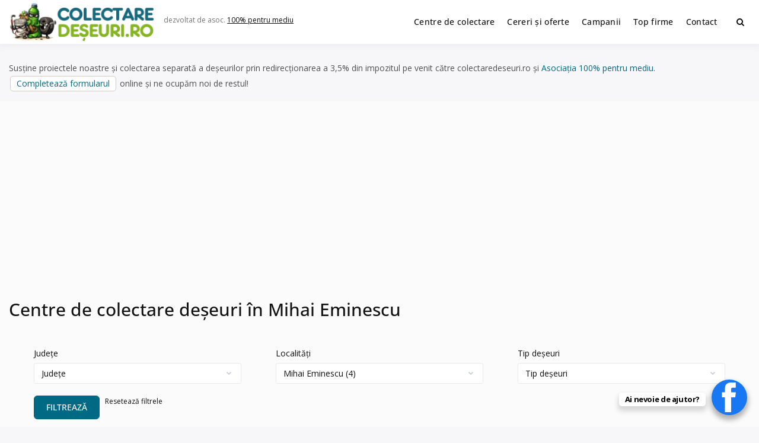

--- FILE ---
content_type: text/html; charset=UTF-8
request_url: https://www.colectaredeseuri.ro/localitate/judetul-botosani/mihai-eminescu/
body_size: 28840
content:
<!doctype html><html lang="ro-RO" class="no-js"><head><meta charset="UTF-8"><meta name="viewport" content="width=device-width, initial-scale=1, minimum-scale=1"><link rel="profile" href="https://gmpg.org/xfn/11"><link media="all" href="https://www.colectaredeseuri.ro/wp-content/cache/autoptimize/css/autoptimize_d1bd883181cb760d3796a20907ff0c77.css" rel="stylesheet"><title>Centre de colectare deşeuri în Mihai Eminescu</title><meta property="fb:app_id" content="272429836508986"><meta property="og:url" content="" /><meta property="og:type" content="website" /><meta property="og:title" content="Centre de colectare deşeuri în Mihai Eminescu" /><meta property="og:description" content="Centre de colectare deşeuri în Mihai Eminescu"/><meta property="og:image" content="https://www.colectaredeseuri.ro/imagini/l500.jpg"/><link rel="canonical" href="https://www.colectaredeseuri.ro/localitate/judetul-botosani/mihai-eminescu/" /><meta property="og:locale" content="ro_RO"><meta name='robots' content='max-image-preview:large' /><link rel='dns-prefetch' href='//fonts.googleapis.com' /><link href='https://fonts.gstatic.com' crossorigin rel='preconnect' /><link rel="alternate" type="application/rss+xml" title="Colectare deșeuri &raquo; Flux" href="https://www.colectaredeseuri.ro/feed/" /><link rel="alternate" type="application/rss+xml" title="Colectare deșeuri &raquo; Flux comentarii" href="https://www.colectaredeseuri.ro/comments/feed/" /><link rel="alternate" type="application/rss+xml" title="Colectare deșeuri &raquo; Flux Mihai Eminescu Localități" href="https://www.colectaredeseuri.ro/localitate/judetul-botosani/mihai-eminescu/feed/" /><link rel='stylesheet' id='dashicons-css' href='https://www.colectaredeseuri.ro/wp-includes/css/dashicons.min.css?ver=6.9' type='text/css' media='all' /><link rel='stylesheet' id='buddyx-fonts-css' href='https://fonts.googleapis.com/css?family=Open%20Sans:300,300i,400,400i,700,700i,900&#038;display=swap&#038;display=swap' type='text/css' media='all' /> <script type="text/javascript" id="wprc-script-js-extra">var wprcajaxhandler={"ajaxurl":"https://www.colectaredeseuri.ro/wp-admin/admin-ajax.php"};</script> <link rel="https://api.w.org/" href="https://www.colectaredeseuri.ro/wp-json/" /><link rel="EditURI" type="application/rsd+xml" title="RSD" href="https://www.colectaredeseuri.ro/xmlrpc.php?rsd" /><meta name="generator" content="WordPress 6.9" /><link rel="manifest" href="https://www.colectaredeseuri.ro/wp-json/wp/v2/web-app-manifest"><meta name="theme-color" content="#ffffff"><meta name="apple-mobile-web-app-capable" content="yes"><meta name="mobile-web-app-capable" content="yes"><link rel="apple-touch-startup-image" href="https://www.colectaredeseuri.ro/imagini/2024/10/cropped-rec-192x192.png"><meta name="apple-mobile-web-app-title" content="CD"><meta name="application-name" content="CD"> <script>document.documentElement.classList.remove('no-js');</script> <link rel="preload" id="buddyx-content-preload" href="https://www.colectaredeseuri.ro/wp-content/themes/buddyx-colectare/assets/css/content.min.css?ver=4.7.4" as="style"><meta name="viewport" content="width=device-width, initial-scale=1.0, maximum-scale=1.0, user-scalable=no"> <script type="application/ld+json" class="saswp-schema-markup-output">[{"@context":"https:\/\/schema.org\/","@graph":[{"@context":"https:\/\/schema.org\/","@type":"SiteNavigationElement","@id":"https:\/\/www.colectaredeseuri.ro\/#centre-de-colectare","name":"Centre de colectare","url":"https:\/\/www.colectaredeseuri.ro\/colectare\/"},{"@context":"https:\/\/schema.org\/","@type":"SiteNavigationElement","@id":"https:\/\/www.colectaredeseuri.ro\/#cereri-si-oferte","name":"Cereri \u0219i oferte","url":"http:\/\/www.colectaredeseuri.ro\/anunturi\/"},{"@context":"https:\/\/schema.org\/","@type":"SiteNavigationElement","@id":"https:\/\/www.colectaredeseuri.ro\/#campanii","name":"Campanii","url":"https:\/\/www.colectaredeseuri.ro\/sfaturi-practice\/"},{"@context":"https:\/\/schema.org\/","@type":"SiteNavigationElement","@id":"https:\/\/www.colectaredeseuri.ro\/#top-firme","name":"Top firme","url":"https:\/\/www.colectaredeseuri.ro\/top-firme\/"},{"@context":"https:\/\/schema.org\/","@type":"SiteNavigationElement","@id":"https:\/\/www.colectaredeseuri.ro\/#contact","name":"Contact","url":"https:\/\/www.colectaredeseuri.ro\/contact\/"}]}]</script> <link rel="icon" href="https://www.colectaredeseuri.ro/imagini/2024/10/cropped-rec-32x32.png" sizes="32x32" /><link rel="icon" href="https://www.colectaredeseuri.ro/imagini/2024/10/cropped-rec-192x192.png" sizes="192x192" /><link rel="apple-touch-icon" href="https://www.colectaredeseuri.ro/imagini/2024/10/cropped-rec-180x180.png" /><meta name="msapplication-TileImage" content="https://www.colectaredeseuri.ro/imagini/2024/10/cropped-rec-270x270.png" /><meta name="google-adsense-account" content="ca-pub-9984148511962154"> <script async src="https://pagead2.googlesyndication.com/pagead/js/adsbygoogle.js?client=ca-pub-9984148511962154"
     crossorigin="anonymous"></script>  <script async src="https://www.googletagmanager.com/gtag/js?id=UA-4070777-22"></script> <script>window.dataLayer=window.dataLayer||[];function gtag(){dataLayer.push(arguments);}
gtag('js',new Date());gtag('config','UA-4070777-22');</script> </head><body class="archive tax-localitate term-mihai-eminescu term-4943 wp-custom-logo wp-embed-responsive wp-theme-buddyx-colectare btf-archive btf-filtered hfeed has-sidebar-left layout-wide "><div id="page" class="site"> <a class="skip-link screen-reader-text" href="#primary">Skip to content</a><div class="site-header-wrapper"><div class="container"><header id="masthead" class="site-header"><div class="site-branding"><div class="site-logo-wrapper"> <a href="https://www.colectaredeseuri.ro/" class="custom-logo-link" rel="home" data-wpel-link="internal"><img width="500" height="130" src="https://www.colectaredeseuri.ro/imagini/2025/12/2-1-e1766176345215.png" class="custom-logo" alt="Colectare deșeuri" decoding="async" fetchpriority="high" srcset="https://www.colectaredeseuri.ro/imagini/2025/12/2-1-e1766176345215.png 500w, https://www.colectaredeseuri.ro/imagini/2025/12/2-1-e1766176345215-450x117.png 450w" sizes="100vw" /></a></div><div class="site-branding-inner"><p class="site-description"> dezvoltat de asoc. <a rel="nofollow external noopener noreferrer" href="https://pentrumediu.ro/" data-wpel-link="external">100% pentru mediu</a></p></div></div><nav id="site-navigation" class="main-navigation nav--toggle-sub nav--toggle-small" aria-label="Meniu principal"
 ><div class="buddypress-icons-wrapper buddyx-mobile-icon"><div class="menu-icons-wrapper"><div class="search"  on="tap:AMP.setState( { buddyxAmpSlideSearchMenuExpanded: ! buddyxAmpSlideSearchMenuExpanded } )"  [class]="( buddyxAmpSlideSearchMenuExpanded ? 'buddyx-search-menu-icon search buddyx-dropdown-active' : 'buddyx-search-menu-icon search' )"  aria-expanded="false" [aria-expanded]="buddyxAmpSlideSearchMenuExpanded ? 'true' : 'false'" > <a href="#" id="overlay-search" class="search-icon" title="Search"> <span class="fa fa-search"></span> </a><div class="top-menu-search-container"  on="tap:AMP.setState( { buddyxAmpSlideSearchMenuExpanded: buddyxAmpSlideSearchMenuExpanded } )" ><form id="searchform" role="search" method="get" class="search-form" action="https://www.colectaredeseuri.ro/"> <span class="screen-reader-text">Search for:</span> <input type="search" class="search-field-top" placeholder="Cuvinte cheie" value="" name="s" /> <input name="submit" type="submit"  value="Caută" /></form></div></div></div></div> <button id="menu-toggle" class="menu-toggle" aria-label="Deschide meniu" aria-controls="primary-menu" aria-expanded="false"
 > <i class="fa fa-bars" aria-hidden="true"></i> </button><div class="primary-menu-container buddyx-mobile-menu"><div class="mobile-menu-heading"><h3 class="menu-title">Menu</h3> <a href="#" class="menu-close">Închide</a></div><div class="buddyx-mobile-user"><hr /></div><ul id="primary-menu" class="menu"><li id="menu-item-38580" class="menu-item menu-item-type-custom menu-item-object-custom menu-item-38580"><a href="https://www.colectaredeseuri.ro/colectare/" data-wpel-link="internal">Centre de colectare</a></li><li id="menu-item-27518" class="menu-item menu-item-type-custom menu-item-object-custom menu-item-27518"><a href="https://www.colectaredeseuri.ro/anunturi/" data-wpel-link="internal">Cereri și oferte</a></li><li id="menu-item-77761" class="menu-item menu-item-type-custom menu-item-object-custom menu-item-77761"><a href="https://www.colectaredeseuri.ro/sfaturi-practice/" data-wpel-link="internal">Campanii</a></li><li id="menu-item-77677" class="menu-item menu-item-type-post_type menu-item-object-page menu-item-77677"><a href="https://www.colectaredeseuri.ro/top-firme/" data-wpel-link="internal">Top firme</a></li><li id="menu-item-27521" class="menu-item menu-item-type-post_type menu-item-object-page menu-item-27521"><a href="https://www.colectaredeseuri.ro/contact/" data-wpel-link="internal">Contact</a></li></ul></div><div class="primary-menu-container buddyx-desktop-menu"><ul id="primary-menu" class="menu"><li class="menu-item menu-item-type-custom menu-item-object-custom menu-item-38580"><a href="https://www.colectaredeseuri.ro/colectare/" data-wpel-link="internal">Centre de colectare</a></li><li class="menu-item menu-item-type-custom menu-item-object-custom menu-item-27518"><a href="https://www.colectaredeseuri.ro/anunturi/" data-wpel-link="internal">Cereri și oferte</a></li><li class="menu-item menu-item-type-custom menu-item-object-custom menu-item-77761"><a href="https://www.colectaredeseuri.ro/sfaturi-practice/" data-wpel-link="internal">Campanii</a></li><li class="menu-item menu-item-type-post_type menu-item-object-page menu-item-77677"><a href="https://www.colectaredeseuri.ro/top-firme/" data-wpel-link="internal">Top firme</a></li><li class="menu-item menu-item-type-post_type menu-item-object-page menu-item-27521"><a href="https://www.colectaredeseuri.ro/contact/" data-wpel-link="internal">Contact</a></li></ul></div><div class="buddypress-icons-wrapper"><div class="desktop-icons"><div class="menu-icons-wrapper"><div class="search"  on="tap:AMP.setState( { buddyxAmpSlideSearchMenuExpanded: ! buddyxAmpSlideSearchMenuExpanded } )"  [class]="( buddyxAmpSlideSearchMenuExpanded ? 'buddyx-search-menu-icon search buddyx-dropdown-active' : 'buddyx-search-menu-icon search' )"  aria-expanded="false" [aria-expanded]="buddyxAmpSlideSearchMenuExpanded ? 'true' : 'false'" > <a href="#" id="overlay-search" class="search-icon" title="Search"> <span class="fa fa-search"></span> </a><div class="top-menu-search-container"  on="tap:AMP.setState( { buddyxAmpSlideSearchMenuExpanded: buddyxAmpSlideSearchMenuExpanded } )" ><form id="searchform" role="search" method="get" class="search-form" action="https://www.colectaredeseuri.ro/"> <span class="screen-reader-text">Search for:</span> <input type="search" class="search-field-top" placeholder="Cuvinte cheie" value="" name="s" /> <input name="submit" type="submit"  value="Caută" /></form></div></div></div></div></div></nav></header></div></div><div class="container"><p class="marginesus">Susține proiectele noastre și colectarea separată a deșeurilor prin redirecționarea a 3,5% din impozitul pe venit către colectaredeseuri.ro și <a rel="nofollow external noopener noreferrer" style="color: #006a84;" href="https://pentrumediu.ro/" data-wpel-link="external">Asociația 100% pentru mediu</a>. <a class="button" rel="nofollow external noopener noreferrer" href="https://pentrumediu.ro/redirectioneaza/" data-wpel-link="external">Completează formularul</a> online și ne ocupăm noi de restul!</p><div class="site-sub-header"><div class="container"><header class="page-header"><h1 class="page-title">Centre de colectare deșeuri în Mihai Eminescu</h1><div class="beautiful-taxonomy-filters " id="beautiful-taxonomy-filters-colectare"><form method="POST" class="clearfix" id="beautiful-taxonomy-filters-form"> <input type="hidden" name="site-url" value="https://www.colectaredeseuri.ro" /> <input type="hidden" name="post_type_rewrite" value="colectare" /> <input type="hidden" name="post_type" value="pro_colectare" /> <input type="hidden" id="btf_do_filtering_nonce" name="btf_do_filtering_nonce" value="4a015409de" /><input type="hidden" name="_wp_http_referer" value="/localitate/judetul-botosani/mihai-eminescu/" /><div class="beautiful-taxonomy-filters-select-wrap clearfix"><div class="beautiful-taxonomy-filters-tax filter-count-3" id="beautiful-taxonomy-filters-tax-judete"> <label for="select-judete" class="beautiful-taxonomy-filters-label">Județe</label> <select data-taxonomy="judete" data-options="{&quot;show_option_all&quot;:&quot;Jude\u021be&quot;,&quot;show_option_none&quot;:&quot;&quot;,&quot;orderby&quot;:&quot;name&quot;,&quot;order&quot;:&quot;ASC&quot;,&quot;show_count&quot;:&quot;1&quot;,&quot;hide_empty&quot;:&quot;1&quot;,&quot;child_of&quot;:0,&quot;exclude&quot;:&quot;&quot;,&quot;echo&quot;:false,&quot;selected&quot;:0,&quot;hierarchical&quot;:true,&quot;name&quot;:&quot;select-judete&quot;,&quot;id&quot;:&quot;&quot;,&quot;class&quot;:&quot;beautiful-taxonomy-filters-select&quot;,&quot;depth&quot;:0,&quot;tab_index&quot;:0,&quot;taxonomy&quot;:&quot;judete&quot;,&quot;hide_if_empty&quot;:false,&quot;option_none_value&quot;:-1,&quot;value_field&quot;:&quot;term_id&quot;,&quot;required&quot;:false,&quot;aria_describedby&quot;:&quot;&quot;,&quot;pad_counts&quot;:true}" data-nonce="bfe08031e2"  name='select-judete' id='select-judete' class='beautiful-taxonomy-filters-select'><option value='0' selected='selected'>Județe</option><option class="level-0 judetul-alba" value="4819">Alba&nbsp;&nbsp;(154)</option><option class="level-0 judetul-arad" value="4666">Arad&nbsp;&nbsp;(194)</option><option class="level-0 judetul-arges" value="4691">Arges&nbsp;&nbsp;(342)</option><option class="level-0 judetul-bacau" value="4746">Bacău&nbsp;&nbsp;(249)</option><option class="level-0 judetul-bihor" value="4705">Bihor&nbsp;&nbsp;(299)</option><option class="level-0 judetul-bistrita-nasaud" value="4752">Bistrița-Năsăud&nbsp;&nbsp;(101)</option><option class="level-0 judetul-botosani" value="4688">Botoșani&nbsp;&nbsp;(119)</option><option class="level-0 judetul-braila" value="4755">Brăila&nbsp;&nbsp;(103)</option><option class="level-0 judetul-brasov" value="4672">Brașov&nbsp;&nbsp;(250)</option><option class="level-0 bucuresti" value="4681">București&nbsp;&nbsp;(749)</option><option class="level-0 judetul-buzau" value="4759">Buzău&nbsp;&nbsp;(343)</option><option class="level-0 judetul-calarasi" value="4762">Calarași&nbsp;&nbsp;(62)</option><option class="level-0 judetul-caras-severin" value="4765">Caraș-Severin&nbsp;&nbsp;(100)</option><option class="level-0 judetul-cluj" value="4720">Cluj&nbsp;&nbsp;(607)</option><option class="level-0 judetul-constanta" value="4709">Constanța&nbsp;&nbsp;(701)</option><option class="level-0 judetul-covasna" value="4770">Covasna&nbsp;&nbsp;(69)</option><option class="level-0 judetul-dambovita" value="4695">Dambovița&nbsp;&nbsp;(111)</option><option class="level-0 judetul-dolj" value="4717">Dolj&nbsp;&nbsp;(277)</option><option class="level-0 judetul-galati" value="4733">Galați&nbsp;&nbsp;(223)</option><option class="level-0 judetul-giurgiu" value="4892">Giurgiu&nbsp;&nbsp;(236)</option><option class="level-0 judetul-gorj" value="4777">Gorj&nbsp;&nbsp;(102)</option><option class="level-0 judetul-harghita" value="4844">Harghita&nbsp;&nbsp;(79)</option><option class="level-0 judetul-hunedoara" value="4698">Hunedoara&nbsp;&nbsp;(181)</option><option class="level-0 judetul-ialomita" value="4740">Ialomița&nbsp;&nbsp;(104)</option><option class="level-0 judetul-iasi" value="4713">Iași&nbsp;&nbsp;(158)</option><option class="level-0 judetul-ilfov" value="4684">Ilfov&nbsp;&nbsp;(364)</option><option class="level-0 judetul-maramures" value="4669">Maramureș&nbsp;&nbsp;(178)</option><option class="level-0 judetul-mehedinti" value="4787">Mehedinți&nbsp;&nbsp;(186)</option><option class="level-0 judetul-mures" value="4675">Mureș&nbsp;&nbsp;(285)</option><option class="level-0 judetul-neamt" value="4701">Neamț&nbsp;&nbsp;(135)</option><option class="level-0 judetul-olt" value="4794">Olt&nbsp;&nbsp;(128)</option><option class="level-0 judetul-prahova" value="4730">Prahova&nbsp;&nbsp;(192)</option><option class="level-0 judetul-salaj" value="4800">Sălaj&nbsp;&nbsp;(194)</option><option class="level-0 judetul-satu-mare" value="4879">Satu Mare&nbsp;&nbsp;(206)</option><option class="level-0 judetul-sibiu" value="4678">Sibiu&nbsp;&nbsp;(192)</option><option class="level-0 judetul-suceava" value="4723">Suceava&nbsp;&nbsp;(252)</option><option class="level-0 judetul-teleorman" value="4803">Teleorman&nbsp;&nbsp;(60)</option><option class="level-0 judetul-timis" value="4726">Timis&nbsp;&nbsp;(304)</option><option class="level-0 judetul-tulcea" value="4808">Tulcea&nbsp;&nbsp;(112)</option><option class="level-0 judetul-valcea" value="4737">Vâlcea&nbsp;&nbsp;(108)</option><option class="level-0 judetul-vaslui" value="4812">Vaslui&nbsp;&nbsp;(110)</option><option class="level-0 judetul-vrancea" value="4854">Vrancea&nbsp;&nbsp;(143)</option> </select> <span class="beautiful-taxonomy-filters-loader"><img src="https://www.colectaredeseuri.ro/wp-admin/images/spinner.gif" alt="" /></span></div><div class="beautiful-taxonomy-filters-tax filter-count-3" id="beautiful-taxonomy-filters-tax-localitate"> <label for="select-localitate" class="beautiful-taxonomy-filters-label">Localități</label> <select data-taxonomy="localitate" data-options="{&quot;show_option_all&quot;:&quot;Localit\u0103\u021bi&quot;,&quot;show_option_none&quot;:&quot;&quot;,&quot;orderby&quot;:&quot;name&quot;,&quot;order&quot;:&quot;ASC&quot;,&quot;show_count&quot;:&quot;1&quot;,&quot;hide_empty&quot;:&quot;1&quot;,&quot;child_of&quot;:0,&quot;exclude&quot;:&quot;&quot;,&quot;echo&quot;:false,&quot;selected&quot;:0,&quot;hierarchical&quot;:true,&quot;name&quot;:&quot;select-localitate&quot;,&quot;id&quot;:&quot;&quot;,&quot;class&quot;:&quot;beautiful-taxonomy-filters-select&quot;,&quot;depth&quot;:0,&quot;tab_index&quot;:0,&quot;taxonomy&quot;:&quot;localitate&quot;,&quot;hide_if_empty&quot;:false,&quot;option_none_value&quot;:-1,&quot;value_field&quot;:&quot;term_id&quot;,&quot;required&quot;:false,&quot;aria_describedby&quot;:&quot;&quot;,&quot;pad_counts&quot;:true}" data-nonce="bfe08031e2"  name='select-localitate' id='select-localitate' class='beautiful-taxonomy-filters-select'><option value='0' selected='selected'>Localități</option><option class="level-0 cernica" value="9398">Cernica&nbsp;&nbsp;(1)</option><option class="level-0 chitila" value="9437">Chitila&nbsp;&nbsp;(1)</option><option class="level-0 bucuresti" value="8847">Ilfov + București&nbsp;&nbsp;(1114)</option><option class="level-1 municipiul-bucuresti" value="4680">București&nbsp;&nbsp;(753)</option><option class="level-1 sector-1-bucuresti" value="8841">Sector 1&nbsp;&nbsp;(67)</option><option class="level-1 sector-2-bucuresti" value="8842">Sector 2&nbsp;&nbsp;(78)</option><option class="level-1 sector-3-bucuresti" value="8843">Sector 3&nbsp;&nbsp;(95)</option><option class="level-1 sector-4-bucuresti" value="8844">Sector 4&nbsp;&nbsp;(85)</option><option class="level-1 sector-5-bucuresti" value="8845">Sector 5&nbsp;&nbsp;(85)</option><option class="level-1 sector-6-bucuresti" value="8846">Sector 6&nbsp;&nbsp;(70)</option><option class="level-0 judetul-alba" value="4817">județul Alba&nbsp;&nbsp;(159)</option><option class="level-1 aiud" value="4883">Aiud&nbsp;&nbsp;(17)</option><option class="level-1 aiudul-de-sus" value="9449">Aiudul de Sus&nbsp;&nbsp;(1)</option><option class="level-1 alba-iulia" value="4911">Alba Iulia&nbsp;&nbsp;(42)</option><option class="level-1 baia-de-aries" value="5133">Baia de Arieș&nbsp;&nbsp;(2)</option><option class="level-1 bals-alba" value="5100">Balș&nbsp;&nbsp;(1)</option><option class="level-1 blaj" value="4874">Blaj&nbsp;&nbsp;(12)</option><option class="level-1 campeni" value="5037">Câmpeni&nbsp;&nbsp;(8)</option><option class="level-1 cugir" value="4818">Cugir&nbsp;&nbsp;(10)</option><option class="level-1 farau" value="9267">Fărău&nbsp;&nbsp;(1)</option><option class="level-1 ighiu" value="4896">Ighiu&nbsp;&nbsp;(3)</option><option class="level-1 oarda-de-jos" value="9457">Oarda de Jos&nbsp;&nbsp;(1)</option><option class="level-1 ocna-mures" value="5134">Ocna Mureș&nbsp;&nbsp;(10)</option><option class="level-1 paclisa" value="9257">Păclișa&nbsp;&nbsp;(1)</option><option class="level-1 petresti" value="9408">Petrești&nbsp;&nbsp;(1)</option><option class="level-1 pianu-de-jos" value="9327">Pianu de Jos&nbsp;&nbsp;(1)</option><option class="level-1 santimbru" value="5046">Sântimbru&nbsp;&nbsp;(3)</option><option class="level-1 sard" value="9280">Șard&nbsp;&nbsp;(3)</option><option class="level-1 sebes" value="5007">Sebeș&nbsp;&nbsp;(24)</option><option class="level-1 sebesel" value="5676">Sebesel&nbsp;&nbsp;(1)</option><option class="level-1 sibot" value="5024">Sibot&nbsp;&nbsp;(2)</option><option class="level-1 soimus-alba" value="4917">Șoimuș&nbsp;&nbsp;(1)</option><option class="level-1 teius" value="5034">Teiuș&nbsp;&nbsp;(2)</option><option class="level-1 unirea" value="4876">Unirea&nbsp;&nbsp;(3)</option><option class="level-1 vintu-de-jos" value="4958">Vințu de Jos&nbsp;&nbsp;(1)</option><option class="level-1 zlatna" value="5135">Zlatna&nbsp;&nbsp;(1)</option><option class="level-0 judetul-arad" value="4662">județul Arad&nbsp;&nbsp;(195)</option><option class="level-1 alunis" value="9305">Aluniș&nbsp;&nbsp;(1)</option><option class="level-1 arad" value="4663">Arad&nbsp;&nbsp;(96)</option><option class="level-1 bocsig" value="5142">Bocsig&nbsp;&nbsp;(1)</option><option class="level-1 chisineu-cris" value="5140">Chișineu Criș&nbsp;&nbsp;(6)</option><option class="level-1 conop" value="4871">Conop&nbsp;&nbsp;(2)</option><option class="level-1 curtici" value="5334">Curtici&nbsp;&nbsp;(3)</option><option class="level-1 felnac" value="9356">Felnac&nbsp;&nbsp;(1)</option><option class="level-1 frumuseni" value="4845">Frumușeni&nbsp;&nbsp;(6)</option><option class="level-1 ineu" value="5137">Ineu&nbsp;&nbsp;(6)</option><option class="level-1 lipova" value="5138">Lipova&nbsp;&nbsp;(9)</option><option class="level-1 livada-judetul-arad" value="9422">Livada&nbsp;&nbsp;(2)</option><option class="level-1 macea" value="5340">Macea&nbsp;&nbsp;(4)</option><option class="level-1 minerau" value="5344">Mînerău&nbsp;&nbsp;(1)</option><option class="level-1 odvos" value="5341">Odvoș&nbsp;&nbsp;(1)</option><option class="level-1 paulis" value="4995">Păuliș&nbsp;&nbsp;(6)</option><option class="level-1 pecica" value="5337">Pecica&nbsp;&nbsp;(4)</option><option class="level-1 sagu" value="9337">Șagu&nbsp;&nbsp;(1)</option><option class="level-1 sambateni" value="8967">Sâmbăteni&nbsp;&nbsp;(1)</option><option class="level-1 sanleani" value="5555">Sânleani&nbsp;&nbsp;(2)</option><option class="level-1 santana" value="5335">Santana&nbsp;&nbsp;(4)</option><option class="level-1 sebis" value="5139">Sebiș&nbsp;&nbsp;(5)</option><option class="level-1 simand" value="5136">Șimand&nbsp;&nbsp;(6)</option><option class="level-1 siria" value="5338">Șiria&nbsp;&nbsp;(2)</option><option class="level-1 vinga" value="4931">Vinga&nbsp;&nbsp;(2)</option><option class="level-1 vladimirescu" value="4872">Vladimirescu&nbsp;&nbsp;(17)</option><option class="level-1 zadareni" value="5141">Zadăreni&nbsp;&nbsp;(5)</option><option class="level-0 judetul-arges" value="4689">județul Arges&nbsp;&nbsp;(343)</option><option class="level-1 albota" value="5081">Albota&nbsp;&nbsp;(5)</option><option class="level-1 babana" value="5725">Babana&nbsp;&nbsp;(1)</option><option class="level-1 baiculesti" value="9448">Baiculești&nbsp;&nbsp;(1)</option><option class="level-1 bailesti-judetul-arges" value="9354">Băilești&nbsp;&nbsp;(1)</option><option class="level-1 barla" value="5605">Barla&nbsp;&nbsp;(1)</option><option class="level-1 bascov" value="4982">Bascov&nbsp;&nbsp;(30)</option><option class="level-1 berevoiesti" value="5591">Berevoiesti&nbsp;&nbsp;(1)</option><option class="level-1 bradu" value="5104">Bradu&nbsp;&nbsp;(21)</option><option class="level-1 calinesti" value="5144">Calinești&nbsp;&nbsp;(5)</option><option class="level-1 campulug" value="5107">Câmpulug&nbsp;&nbsp;(1)</option><option class="level-1 campulung" value="5000">Câmpulung&nbsp;&nbsp;(17)</option><option class="level-1 cateasca" value="5358">Căteasca&nbsp;&nbsp;(5)</option><option class="level-1 cicanesti" value="5357">Cicănești&nbsp;&nbsp;(1)</option><option class="level-1 ciocanesti" value="9335">Ciocănești&nbsp;&nbsp;(1)</option><option class="level-1 corbi" value="9322">Corbi&nbsp;&nbsp;(1)</option><option class="level-1 cosesti" value="5354">Coșești&nbsp;&nbsp;(4)</option><option class="level-1 costesti" value="5351">Costești&nbsp;&nbsp;(4)</option><option class="level-1 curtea-de-arges" value="4742">Curtea de Argeș&nbsp;&nbsp;(34)</option><option class="level-1 darmanesti-arges" value="5546">Darmanesti&nbsp;&nbsp;(1)</option><option class="level-1 domnesti-arges" value="5631">Domnesti&nbsp;&nbsp;(1)</option><option class="level-1 draganu" value="5028">Drăganu&nbsp;&nbsp;(2)</option><option class="level-1 geamana" value="5347">Geamana&nbsp;&nbsp;(1)</option><option class="level-1 leordeni" value="5147">Leordeni&nbsp;&nbsp;(3)</option><option class="level-1 lunca-corbului" value="5654">Lunca Corbului&nbsp;&nbsp;(1)</option><option class="level-1 malul-lui-vrabie" value="5599">Malul lui Vrabie&nbsp;&nbsp;(1)</option><option class="level-1 maracineni-arges" value="5031">Mărăcineni&nbsp;&nbsp;(10)</option><option class="level-1 merisani" value="5544">Merisani&nbsp;&nbsp;(3)</option><option class="level-1 micesti" value="5145">Micești&nbsp;&nbsp;(9)</option><option class="level-1 mihaesti" value="4902">Mihaesti&nbsp;&nbsp;(4)</option><option class="level-1 mioveni" value="5346">Mioveni&nbsp;&nbsp;(9)</option><option class="level-1 mosoaia" value="5639">Mosoaia&nbsp;&nbsp;(4)</option><option class="level-1 oarja" value="4727">Oarja&nbsp;&nbsp;(3)</option><option class="level-1 pietrosani" value="9312">Pietroșani&nbsp;&nbsp;(1)</option><option class="level-1 pitesti" value="4743">Pitești&nbsp;&nbsp;(95)</option><option class="level-1 poiana-lacului" value="5150">Poiana Lacului&nbsp;&nbsp;(2)</option><option class="level-1 poienarii-de-arges" value="9425">Poienarii de Argeș&nbsp;&nbsp;(1)</option><option class="level-1 poienarii-de-muscel" value="5126">Poienarii de Muscel&nbsp;&nbsp;(1)</option><option class="level-1 popesti" value="5143">Popești&nbsp;&nbsp;(7)</option><option class="level-1 purcareni" value="5349">Purcăreni&nbsp;&nbsp;(1)</option><option class="level-1 ratesti" value="5148">Rătești&nbsp;&nbsp;(1)</option><option class="level-1 rucar" value="5151">Rucăr&nbsp;&nbsp;(1)</option><option class="level-1 schitu-golesti" value="5577">Schitu Golesti&nbsp;&nbsp;(1)</option><option class="level-1 silistea-judetul-arges" value="9415">Siliștea&nbsp;&nbsp;(1)</option><option class="level-1 slobozia-judetul-arges" value="9364">Slobozia&nbsp;&nbsp;(1)</option><option class="level-1 stalpeni" value="5149">Stalpeni&nbsp;&nbsp;(4)</option><option class="level-1 stefanesti" value="4887">Ştefănești&nbsp;&nbsp;(16)</option><option class="level-1 stefanestii-noi" value="5348">Ștefăneștii Noi&nbsp;&nbsp;(3)</option><option class="level-1 stilpeni" value="5359">Stilpeni&nbsp;&nbsp;(1)</option><option class="level-1 tigveni" value="5669">Tigveni&nbsp;&nbsp;(1)</option><option class="level-1 topoloveni" value="5352">Topoloveni&nbsp;&nbsp;(5)</option><option class="level-1 valea-danului" value="9360">Valea Danului&nbsp;&nbsp;(1)</option><option class="level-1 valea-mare" value="5146">Valea Mare&nbsp;&nbsp;(1)</option><option class="level-1 valea-mare-pravat" value="4702">Valea Mare Pravaț&nbsp;&nbsp;(9)</option><option class="level-1 valea-stanii" value="9410">Valea Stânii&nbsp;&nbsp;(1)</option><option class="level-1 vedea-arges" value="5661">Vedea&nbsp;&nbsp;(1)</option><option class="level-0 judetul-bacau" value="4744">județul Bacău&nbsp;&nbsp;(249)</option><option class="level-1 agas" value="5656">Agăș&nbsp;&nbsp;(1)</option><option class="level-1 ardeoani" value="5036">Ardeoani&nbsp;&nbsp;(2)</option><option class="level-1 bacau" value="4745">Bacău&nbsp;&nbsp;(90)</option><option class="level-1 blagesti" value="5360">Blăgești&nbsp;&nbsp;(2)</option><option class="level-1 buhusi" value="5106">Buhuși&nbsp;&nbsp;(20)</option><option class="level-1 caiuti" value="5717">Căiuți&nbsp;&nbsp;(1)</option><option class="level-1 casin" value="5716">Cașin&nbsp;&nbsp;(1)</option><option class="level-1 comanesti" value="5152">Comănești&nbsp;&nbsp;(9)</option><option class="level-1 darmanesti" value="4959">Dărmănești&nbsp;&nbsp;(5)</option><option class="level-1 faraoani" value="5012">Faraoani&nbsp;&nbsp;(3)</option><option class="level-1 filipesti" value="5697">Filipești&nbsp;&nbsp;(1)</option><option class="level-1 hemeius" value="5693">Hemeiuș&nbsp;&nbsp;(1)</option><option class="level-1 itesti" value="5539">Itești&nbsp;&nbsp;(1)</option><option class="level-1 letea-veche" value="4907">Letea Veche&nbsp;&nbsp;(12)</option><option class="level-1 magura" value="5627">Măgura&nbsp;&nbsp;(6)</option><option class="level-1 margineni" value="5032">Mărgineni&nbsp;&nbsp;(4)</option><option class="level-1 moinesti" value="4990">Moinești&nbsp;&nbsp;(27)</option><option class="level-1 nicolae-balcescu" value="4955">Nicolae Bălcescu&nbsp;&nbsp;(5)</option><option class="level-1 onesti" value="4848">Onești&nbsp;&nbsp;(32)</option><option class="level-1 parava" value="5685">Parava&nbsp;&nbsp;(1)</option><option class="level-1 parjol" value="5684">Pârjol&nbsp;&nbsp;(1)</option><option class="level-1 podu-turcului" value="5361">Podu Turcului&nbsp;&nbsp;(1)</option><option class="level-1 racova" value="5652">Racova&nbsp;&nbsp;(2)</option><option class="level-1 sascut" value="5553">Sascut&nbsp;&nbsp;(2)</option><option class="level-1 saucesti" value="9289">Săucești&nbsp;&nbsp;(1)</option><option class="level-1 scorteni" value="5677">Scorțeni&nbsp;&nbsp;(1)</option><option class="level-1 secuieni" value="5091">Secuieni&nbsp;&nbsp;(2)</option><option class="level-1 slanic-moldova" value="5153">Slănic Moldova&nbsp;&nbsp;(1)</option><option class="level-1 stefan-cel-mare" value="5538">Ștefan cel Mare&nbsp;&nbsp;(2)</option><option class="level-1 targu-ocna" value="5128">Târgu Ocna&nbsp;&nbsp;(10)</option><option class="level-1 urechesti-judetul-bacau" value="9404">Urechești&nbsp;&nbsp;(1)</option><option class="level-1 valea-seaca-bacau" value="5665">Valea Seaca&nbsp;&nbsp;(1)</option><option class="level-0 judetul-bihor" value="4703">județul Bihor&nbsp;&nbsp;(300)</option><option class="level-1 alesd" value="4704">Aleșd&nbsp;&nbsp;(19)</option><option class="level-1 astileu" value="9341">Aștileu&nbsp;&nbsp;(6)</option><option class="level-1 auseu" value="9453">Aușeu&nbsp;&nbsp;(1)</option><option class="level-1 beius" value="4829">Beiuș&nbsp;&nbsp;(11)</option><option class="level-1 biharia" value="4926">Biharia&nbsp;&nbsp;(3)</option><option class="level-1 bors" value="4749">Borș&nbsp;&nbsp;(1)</option><option class="level-1 ceica" value="5159">Ceica&nbsp;&nbsp;(3)</option><option class="level-1 cetariu" value="5163">Cetariu&nbsp;&nbsp;(2)</option><option class="level-1 chistag" value="5156">Chistag&nbsp;&nbsp;(6)</option><option class="level-1 cociuba-mare" value="5162">Cociuba Mare&nbsp;&nbsp;(1)</option><option class="level-1 finis" value="5114">Finis&nbsp;&nbsp;(2)</option><option class="level-1 fughiu" value="5033">Fughiu&nbsp;&nbsp;(2)</option><option class="level-1 girisu-de-cris" value="5364">Girișu de Criș&nbsp;&nbsp;(3)</option><option class="level-1 girisul-de-cris" value="5525">Girisul de Cris&nbsp;&nbsp;(1)</option><option class="level-1 gradinari-judetul-bihor" value="9416">Grădinari&nbsp;&nbsp;(2)</option><option class="level-1 grisu-de-cris" value="5164">Grișu de Criș&nbsp;&nbsp;(1)</option><option class="level-1 hidiselul-de-jos" value="5160">Hidișelul de Jos&nbsp;&nbsp;(1)</option><option class="level-1 hidiselul-de-sus" value="4973">Hidișelul de Sus&nbsp;&nbsp;(1)</option><option class="level-1 inand" value="5165">Inand&nbsp;&nbsp;(3)</option><option class="level-1 livada-de-bihor" value="5119">Livada de Bihor&nbsp;&nbsp;(1)</option><option class="level-1 lugasu-de-jos" value="5051">Lugașu de Jos&nbsp;&nbsp;(2)</option><option class="level-1 marghita" value="5072">Marghita&nbsp;&nbsp;(9)</option><option class="level-1 mihai-bravu-judetul-bihor" value="9316">Mihai Bravu&nbsp;&nbsp;(1)</option><option class="level-1 nojorid" value="4913">Nojorid&nbsp;&nbsp;(3)</option><option class="level-1 oradea" value="4748">Oradea&nbsp;&nbsp;(132)</option><option class="level-1 orastie-bihor" value="5122">Orăștie&nbsp;&nbsp;(2)</option><option class="level-1 osorhei" value="5082">Osorhei&nbsp;&nbsp;(8)</option><option class="level-1 pagaia" value="9392">Pagaia&nbsp;&nbsp;(1)</option><option class="level-1 paleu" value="9371">Paleu&nbsp;&nbsp;(1)</option><option class="level-1 palota" value="9450">Palota&nbsp;&nbsp;(1)</option><option class="level-1 pocola" value="9318">Pocola&nbsp;&nbsp;(1)</option><option class="level-1 remetea" value="9396">Remetea&nbsp;&nbsp;(1)</option><option class="level-1 rosiori" value="5016">Roșiori&nbsp;&nbsp;(4)</option><option class="level-1 sacadat" value="4938">Săcădat&nbsp;&nbsp;(2)</option><option class="level-1 sacueni" value="5157">Săcueni&nbsp;&nbsp;(5)</option><option class="level-1 sacuieni" value="5641">Sacuieni&nbsp;&nbsp;(1)</option><option class="level-1 salard" value="5365">Sălard&nbsp;&nbsp;(1)</option><option class="level-1 salcea-judetul-bihor" value="9315">Sălcea&nbsp;&nbsp;(1)</option><option class="level-1 salonta" value="4868">Salonta&nbsp;&nbsp;(12)</option><option class="level-1 sambata" value="9439">Sâmbăta&nbsp;&nbsp;(1)</option><option class="level-1 sanlazar" value="9275">Sânlazăr&nbsp;&nbsp;(1)</option><option class="level-1 sanmartin" value="4979">Sânmartin&nbsp;&nbsp;(5)</option><option class="level-1 santandrei" value="5363">Sântandrei&nbsp;&nbsp;(3)</option><option class="level-1 stei" value="5161">Ștei&nbsp;&nbsp;(3)</option><option class="level-1 suncuius" value="5362">Șuncuiuș&nbsp;&nbsp;(1)</option><option class="level-1 suplacu-de-barcau" value="4747">Suplacu de Barcău&nbsp;&nbsp;(2)</option><option class="level-1 tamaseu" value="5014">Tămășeu&nbsp;&nbsp;(6)</option><option class="level-1 tetchea" value="5129">Tetchea&nbsp;&nbsp;(1)</option><option class="level-1 tileagd" value="5155">Tileagd&nbsp;&nbsp;(9)</option><option class="level-1 tinca" value="5011">Tinca&nbsp;&nbsp;(4)</option><option class="level-1 uileacu-de-cris" value="5025">Uileacu de Criș&nbsp;&nbsp;(2)</option><option class="level-1 valea-lui-mihai" value="5158">Valea lui Mihai&nbsp;&nbsp;(3)</option><option class="level-1 zalau-judetul-bihor" value="9409">Zalău&nbsp;&nbsp;(1)</option><option class="level-0 judetul-bistrita-nasaud" value="4750">județul Bistrița-Năsăud&nbsp;&nbsp;(101)</option><option class="level-1 beclean" value="4751">Beclean&nbsp;&nbsp;(4)</option><option class="level-1 bistrita" value="4930">Bistrița&nbsp;&nbsp;(62)</option><option class="level-1 budacu-de-jos" value="5369">Budacu de Jos&nbsp;&nbsp;(2)</option><option class="level-1 dumitra" value="9406">Dumitra&nbsp;&nbsp;(1)</option><option class="level-1 lechinta" value="5368">Lechința&nbsp;&nbsp;(1)</option><option class="level-1 mijlocenii-bargaului" value="5646">Mijlocenii Bargaului&nbsp;&nbsp;(1)</option><option class="level-1 nasaud" value="5367">Năsăud&nbsp;&nbsp;(8)</option><option class="level-1 petru-rares" value="5580">Petru Rareș&nbsp;&nbsp;(1)</option><option class="level-1 rodna" value="5682">Rodna&nbsp;&nbsp;(2)</option><option class="level-1 salva" value="9427">Salva&nbsp;&nbsp;(1)</option><option class="level-1 sangeorz-bai" value="9271">Sângeorz-Bai&nbsp;&nbsp;(1)</option><option class="level-1 sanmihaiu-de-campie" value="5366">Sânmihaiu de Câmpie&nbsp;&nbsp;(1)</option><option class="level-1 satu-mare-judetul-bistrita-nasaud" value="9420">Satu Mare&nbsp;&nbsp;(1)</option><option class="level-1 sieu" value="5674">Sieu&nbsp;&nbsp;(1)</option><option class="level-1 sieu-magherus" value="5371">Şieu Măgheruș&nbsp;&nbsp;(6)</option><option class="level-1 sieu-odorhei" value="5675">Șieu Odorhei&nbsp;&nbsp;(2)</option><option class="level-1 susenii-bargaului" value="5672">Susenii Bârgăului&nbsp;&nbsp;(1)</option><option class="level-1 teaca" value="5574">Teaca&nbsp;&nbsp;(2)</option><option class="level-1 telciu" value="5370">Telciu&nbsp;&nbsp;(1)</option><option class="level-1 unirea-bistrita-nasaud" value="5649">Unirea&nbsp;&nbsp;(1)</option><option class="level-0 judetul-botosani" value="4686">județul Botoșani&nbsp;&nbsp;(118)</option><option class="level-1 baluseni" value="5592">Baluseni&nbsp;&nbsp;(2)</option><option class="level-1 bobulesti" value="9338">Bobulești&nbsp;&nbsp;(1)</option><option class="level-1 bosanceni" value="5720">Bosanceni&nbsp;&nbsp;(1)</option><option class="level-1 botosani" value="4687">Botoșani&nbsp;&nbsp;(66)</option><option class="level-1 copalau" value="5643">Copalau&nbsp;&nbsp;(1)</option><option class="level-1 cucorani" value="5021">Cucorăni&nbsp;&nbsp;(1)</option><option class="level-1 darabani" value="5167">Dărăbani&nbsp;&nbsp;(4)</option><option class="level-1 dorohoi" value="4956">Dorohoi&nbsp;&nbsp;(13)</option><option class="level-1 dragalina" value="9293">Dragalina&nbsp;&nbsp;(1)</option><option class="level-1 flamanzi" value="5015">Flămânzi&nbsp;&nbsp;(3)</option><option class="level-1 mihai-eminescu" value="4943" selected="selected" >Mihai Eminescu&nbsp;&nbsp;(4)</option><option class="level-1 nicolae-balcescu-judetul-botosani" value="9336">Nicolae Bălcescu&nbsp;&nbsp;(1)</option><option class="level-1 rachiti" value="4952">Răchiți&nbsp;&nbsp;(3)</option><option class="level-1 roma" value="9330">Roma&nbsp;&nbsp;(1)</option><option class="level-1 rosiori-judetul-botosani" value="9295">Roșiori&nbsp;&nbsp;(2)</option><option class="level-1 saveni" value="5168">Săveni&nbsp;&nbsp;(4)</option><option class="level-1 stauceni" value="4909">Stăuceni&nbsp;&nbsp;(3)</option><option class="level-1 stefanesti-judetul-botosani" value="9381">Ștefănești&nbsp;&nbsp;(1)</option><option class="level-1 trusesti" value="5372">Trușești&nbsp;&nbsp;(3)</option><option class="level-1 victoria-judetul-botosani" value="9382">Victoria&nbsp;&nbsp;(1)</option><option class="level-1 vladeni" value="4980">Vlădeni&nbsp;&nbsp;(1)</option><option class="level-1 vorona" value="5166">Vorona&nbsp;&nbsp;(1)</option><option class="level-0 judetul-braila" value="4753">județul Brăila&nbsp;&nbsp;(103)</option><option class="level-1 braila" value="4754">Brăila&nbsp;&nbsp;(83)</option><option class="level-1 cazasu" value="9313">Cazasu&nbsp;&nbsp;(1)</option><option class="level-1 chiscani" value="4966">Chișcani&nbsp;&nbsp;(5)</option><option class="level-1 faurei" value="5169">Făurei&nbsp;&nbsp;(3)</option><option class="level-1 ianca" value="5619">Ianca&nbsp;&nbsp;(1)</option><option class="level-1 maxineni" value="5170">Maxineni&nbsp;&nbsp;(3)</option><option class="level-1 movila-miresii" value="5642">Movila Miresii&nbsp;&nbsp;(1)</option><option class="level-1 tichilesti" value="5645">Tichilesti&nbsp;&nbsp;(2)</option><option class="level-1 traian" value="5650">Traian&nbsp;&nbsp;(2)</option><option class="level-1 tudor-vladimirescu" value="5636">Tudor Vladimirescu&nbsp;&nbsp;(1)</option><option class="level-1 vadeni" value="5667">Vadeni&nbsp;&nbsp;(1)</option><option class="level-0 judetul-brasov" value="4670">județul Brașov&nbsp;&nbsp;(253)</option><option class="level-1 bod" value="5375">Bod&nbsp;&nbsp;(1)</option><option class="level-1 bod-colonie" value="5377">Bod Colonie&nbsp;&nbsp;(2)</option><option class="level-1 brasov" value="4671">Brașov&nbsp;&nbsp;(115)</option><option class="level-1 budila" value="5718">Budila&nbsp;&nbsp;(1)</option><option class="level-1 codlea" value="4756">Codlea&nbsp;&nbsp;(18)</option><option class="level-1 comana-brasov" value="5709">Comana&nbsp;&nbsp;(1)</option><option class="level-1 cristian" value="5071">Cristian&nbsp;&nbsp;(5)</option><option class="level-1 cuza-voda-judetul-brasov" value="9256">Cuza Vodă&nbsp;&nbsp;(1)</option><option class="level-1 fagaras" value="4837">Făgăraș&nbsp;&nbsp;(29)</option><option class="level-1 feldioara" value="9247">Feldioara&nbsp;&nbsp;(2)</option><option class="level-1 halchiu" value="5173">Halchiu&nbsp;&nbsp;(8)</option><option class="level-1 harman" value="5373">Hărman&nbsp;&nbsp;(6)</option><option class="level-1 hoghiz" value="4706">Hoghiz&nbsp;&nbsp;(1)</option><option class="level-1 prejmer" value="4885">Prejmer&nbsp;&nbsp;(10)</option><option class="level-1 rasnov" value="5171">Rașnov&nbsp;&nbsp;(7)</option><option class="level-1 rasov" value="5378">Râșov&nbsp;&nbsp;(1)</option><option class="level-1 rupea" value="4838">Rupea&nbsp;&nbsp;(9)</option><option class="level-1 sacele" value="4964">Săcele&nbsp;&nbsp;(8)</option><option class="level-1 sercaia" value="5172">Șercaia&nbsp;&nbsp;(8)</option><option class="level-1 stupini" value="5575">Stupini&nbsp;&nbsp;(1)</option><option class="level-1 tarlungeni" value="5174">Tărlungeni&nbsp;&nbsp;(3)</option><option class="level-1 teliu" value="5670">Teliu&nbsp;&nbsp;(1)</option><option class="level-1 victoria" value="5376">Victoria&nbsp;&nbsp;(1)</option><option class="level-1 vulcan-brasov" value="5374">Vulcan&nbsp;&nbsp;(2)</option><option class="level-1 zarnesti-brasov" value="4839">Zărnești&nbsp;&nbsp;(13)</option><option class="level-0 judetul-buzau" value="4757">județul Buzău&nbsp;&nbsp;(343)</option><option class="level-1 bascenii-de-jos" value="5384">Bâscenii de Jos&nbsp;&nbsp;(2)</option><option class="level-1 beceni" value="5536">Beceni&nbsp;&nbsp;(2)</option><option class="level-1 berca" value="5177">Berca&nbsp;&nbsp;(9)</option><option class="level-1 brailei" value="5719">Brăilei&nbsp;&nbsp;(1)</option><option class="level-1 buzau" value="4758">Buzău&nbsp;&nbsp;(140)</option><option class="level-1 calvini" value="5380">Calvini&nbsp;&nbsp;(5)</option><option class="level-1 cislau" value="5568">Cislău&nbsp;&nbsp;(3)</option><option class="level-1 costesti-judetul-buzau" value="9307">Costești&nbsp;&nbsp;(3)</option><option class="level-1 fundeni" value="5382">Fundeni&nbsp;&nbsp;(4)</option><option class="level-1 galbinasi" value="5183">Gălbinași&nbsp;&nbsp;(4)</option><option class="level-1 glodeanu-sarat" value="5695">Glodeanu Sarat&nbsp;&nbsp;(1)</option><option class="level-1 gura-bascii" value="5383">Gura Bâscii&nbsp;&nbsp;(1)</option><option class="level-1 maracineni" value="4986">Mărăcineni&nbsp;&nbsp;(11)</option><option class="level-1 merei" value="5596">Merei&nbsp;&nbsp;(3)</option><option class="level-1 merisani-judetul-buzau" value="9424">Merișani&nbsp;&nbsp;(1)</option><option class="level-1 nehoiu" value="5179">Nehoiu&nbsp;&nbsp;(5)</option><option class="level-1 parscov" value="5615">Pârscov&nbsp;&nbsp;(1)</option><option class="level-1 pietroasele" value="5180">Pietroasele&nbsp;&nbsp;(7)</option><option class="level-1 podgoria" value="5050">Podgoria&nbsp;&nbsp;(4)</option><option class="level-1 pogoanele" value="4967">Pogoanele&nbsp;&nbsp;(13)</option><option class="level-1 posta-calnau" value="5610">Poșta Câlnău&nbsp;&nbsp;(4)</option><option class="level-1 potgoria" value="9452">Potgoria&nbsp;&nbsp;(1)</option><option class="level-1 ramnicu-sarat" value="4833">Râmnicu Sărat&nbsp;&nbsp;(28)</option><option class="level-1 rusetu" value="5681">Rușețu&nbsp;&nbsp;(1)</option><option class="level-1 sahateni" value="5178">Sahateni&nbsp;&nbsp;(2)</option><option class="level-1 sapoca" value="4889">Săpoca&nbsp;&nbsp;(20)</option><option class="level-1 scortoasa" value="5552">Scorțoasa&nbsp;&nbsp;(1)</option><option class="level-1 smeeni" value="9285">Smeeni&nbsp;&nbsp;(1)</option><option class="level-1 stalpu" value="9405">Stâlpu&nbsp;&nbsp;(2)</option><option class="level-1 tintesti" value="5176">Țintești&nbsp;&nbsp;(14)</option><option class="level-1 ulmeni" value="5181">Ulmeni&nbsp;&nbsp;(4)</option><option class="level-1 vadu" value="5130">Vadu&nbsp;&nbsp;(1)</option><option class="level-1 vadu-pasii" value="4814">Vadu Pașii&nbsp;&nbsp;(16)</option><option class="level-1 valea-ramnicului" value="5381">Valea Râmnicului&nbsp;&nbsp;(7)</option><option class="level-1 vernesti" value="5182">Vernești&nbsp;&nbsp;(10)</option><option class="level-1 zarnesti" value="4834">Zărnești&nbsp;&nbsp;(9)</option><option class="level-1 zilisteanca" value="4927">Zilișteanca&nbsp;&nbsp;(1)</option><option class="level-0 judetul-calarasi" value="4760">județul Calarași&nbsp;&nbsp;(62)</option><option class="level-1 belciugatele" value="4976">Belciugatele&nbsp;&nbsp;(3)</option><option class="level-1 buciumeni" value="9412">Buciumeni&nbsp;&nbsp;(1)</option><option class="level-1 budesti-judetul-calarasi" value="9249">Budești&nbsp;&nbsp;(1)</option><option class="level-1 calarasi" value="4901">Călărași&nbsp;&nbsp;(46)</option><option class="level-1 chirnogi" value="9252">Chirnogi&nbsp;&nbsp;(1)</option><option class="level-1 cuza-voda-judetul-calarasi" value="9348">Cuza Vodă&nbsp;&nbsp;(1)</option><option class="level-1 lehliu-gara" value="5084">Lehliu Gara&nbsp;&nbsp;(3)</option><option class="level-1 modelu" value="9365">Modelu&nbsp;&nbsp;(1)</option><option class="level-1 oltenita" value="5184">Oltenița&nbsp;&nbsp;(3)</option><option class="level-1 roseti" value="5578">Roseti&nbsp;&nbsp;(1)</option><option class="level-1 valcelele" value="9359">Vâlcelele&nbsp;&nbsp;(1)</option><option class="level-0 judetul-caras-severin" value="4763">județul Caraș-Severin&nbsp;&nbsp;(100)</option><option class="level-1 23-august-judetul-caras-severin" value="9306">23 August&nbsp;&nbsp;(1)</option><option class="level-1 anina" value="5186">Anina&nbsp;&nbsp;(3)</option><option class="level-1 armenis" value="5188">Armeniș&nbsp;&nbsp;(2)</option><option class="level-1 berzasca" value="5190">Berzasca&nbsp;&nbsp;(1)</option><option class="level-1 bocsa-caras-severin" value="5386">Bocșa&nbsp;&nbsp;(4)</option><option class="level-1 bozovici" value="5192">Bozovici&nbsp;&nbsp;(3)</option><option class="level-1 buchin" value="9376">Buchin&nbsp;&nbsp;(1)</option><option class="level-1 bucosnita" value="5191">Bucoșnița&nbsp;&nbsp;(2)</option><option class="level-1 caransebes" value="4764">Caransebeș&nbsp;&nbsp;(13)</option><option class="level-1 doman" value="5534">Doman&nbsp;&nbsp;(1)</option><option class="level-1 domasnea" value="5385">Domașnea&nbsp;&nbsp;(1)</option><option class="level-1 glimboca" value="5185">Glimboca&nbsp;&nbsp;(1)</option><option class="level-1 moldova-noua" value="4828">Moldova Nouă&nbsp;&nbsp;(8)</option><option class="level-1 oravita" value="4965">Oravița&nbsp;&nbsp;(13)</option><option class="level-1 otelu-rosu" value="5616">Otelu Rosu&nbsp;&nbsp;(4)</option><option class="level-1 otelu-rusu" value="5189">Oțelu Rușu&nbsp;&nbsp;(1)</option><option class="level-1 paltinis" value="4870">Păltiniș&nbsp;&nbsp;(5)</option><option class="level-1 resita" value="4766">Reșița&nbsp;&nbsp;(33)</option><option class="level-1 valiug" value="5187">Văliug&nbsp;&nbsp;(2)</option><option class="level-1 zavoi" value="9296">Zăvoi&nbsp;&nbsp;(1)</option><option class="level-0 judetul-cluj" value="4718">județul Cluj&nbsp;&nbsp;(608)</option><option class="level-1 aghires-cluj" value="5061">Aghires&nbsp;&nbsp;(5)</option><option class="level-1 aghiresu" value="9343">Aghireșu&nbsp;&nbsp;(3)</option><option class="level-1 apahida" value="4897">Apahida&nbsp;&nbsp;(19)</option><option class="level-1 baciu" value="4999">Baciu&nbsp;&nbsp;(9)</option><option class="level-1 baita" value="5598">Baita&nbsp;&nbsp;(1)</option><option class="level-1 bogata" value="5389">Bogata&nbsp;&nbsp;(2)</option><option class="level-1 bontida" value="5387">Bontida&nbsp;&nbsp;(4)</option><option class="level-1 calarasi-cluj" value="4875">Călărași&nbsp;&nbsp;(1)</option><option class="level-1 campia-turzii" value="4840">Câmpia Turzii&nbsp;&nbsp;(44)</option><option class="level-1 cluj-napoca" value="4719">Cluj-Napoca&nbsp;&nbsp;(298)</option><option class="level-1 copaceni-cluj" value="5074">Copăceni&nbsp;&nbsp;(3)</option><option class="level-1 cuzdrioara" value="4904">Cuzdrioara&nbsp;&nbsp;(3)</option><option class="level-1 dej" value="4836">Dej&nbsp;&nbsp;(78)</option><option class="level-1 feleacu" value="4954">Feleacu&nbsp;&nbsp;(3)</option><option class="level-1 floresti" value="5093">Florești&nbsp;&nbsp;(24)</option><option class="level-1 garbau" value="5392">Gârbău&nbsp;&nbsp;(5)</option><option class="level-1 gherla" value="4841">Gherla&nbsp;&nbsp;(20)</option><option class="level-1 gilau" value="4914">Gilău&nbsp;&nbsp;(9)</option><option class="level-1 huedin" value="5388">Huedin&nbsp;&nbsp;(5)</option><option class="level-1 iara" value="5390">Iara&nbsp;&nbsp;(1)</option><option class="level-1 iclod" value="5600">Iclod&nbsp;&nbsp;(5)</option><option class="level-1 jucu" value="9451">Jucu&nbsp;&nbsp;(2)</option><option class="level-1 jucu-de-mijloc" value="9352">Jucu De Mijloc&nbsp;&nbsp;(1)</option><option class="level-1 jucu-de-sus" value="5571">Jucu de Sus&nbsp;&nbsp;(1)</option><option class="level-1 mihai-bravu-judetul-cluj" value="9328">Mihai Bravu&nbsp;&nbsp;(1)</option><option class="level-1 mihai-viteazu" value="5193">Mihai Viteazu&nbsp;&nbsp;(9)</option><option class="level-1 mintiu-gherlii" value="4994">Mintiu Gherlii&nbsp;&nbsp;(3)</option><option class="level-1 nadasel" value="5391">Nădășel&nbsp;&nbsp;(1)</option><option class="level-1 nadaselu" value="9441">Nădășelu&nbsp;&nbsp;(1)</option><option class="level-1 nima" value="4975">Nima&nbsp;&nbsp;(3)</option><option class="level-1 pata-rat" value="5582">Pata Rat&nbsp;&nbsp;(2)</option><option class="level-1 sandulesti" value="9353">Săndulești&nbsp;&nbsp;(2)</option><option class="level-1 sannicoara" value="5637">Sannicoara&nbsp;&nbsp;(2)</option><option class="level-1 someseni" value="9459">Someșeni&nbsp;&nbsp;(1)</option><option class="level-1 turda" value="4816">Turda&nbsp;&nbsp;(24)</option><option class="level-1 valcele" value="9310">Vâlcele&nbsp;&nbsp;(2)</option><option class="level-1 viisoara" value="4939">Viișoara&nbsp;&nbsp;(10)</option><option class="level-1 vultureni" value="5092">Vultureni&nbsp;&nbsp;(2)</option><option class="level-0 judetul-constanta" value="4707">județul Constanța&nbsp;&nbsp;(703)</option><option class="level-1 23-august" value="9278">23 August&nbsp;&nbsp;(2)</option><option class="level-1 adamclisi" value="5727">Adamclisi&nbsp;&nbsp;(1)</option><option class="level-1 agigea" value="5099">Agigea&nbsp;&nbsp;(24)</option><option class="level-1 albesti-constanta" value="5726">Albesti&nbsp;&nbsp;(1)</option><option class="level-1 baneasa" value="5607">Baneasa&nbsp;&nbsp;(10)</option><option class="level-1 baraganu" value="5606">Baraganu&nbsp;&nbsp;(1)</option><option class="level-1 basarabi" value="5570">Basarabi&nbsp;&nbsp;(1)</option><option class="level-1 castelu" value="5715">Castelu&nbsp;&nbsp;(8)</option><option class="level-1 cerchezu" value="5714">Cerchezu&nbsp;&nbsp;(4)</option><option class="level-1 cernavoda" value="5203">Cernavodă&nbsp;&nbsp;(14)</option><option class="level-1 chirnogeni" value="5535">Chirnogeni&nbsp;&nbsp;(1)</option><option class="level-1 ciobanu" value="5713">Ciobanu&nbsp;&nbsp;(1)</option><option class="level-1 ciocarlia" value="5711">Ciocarlia&nbsp;&nbsp;(1)</option><option class="level-1 ciocarlia-de-sus" value="5712">Ciocarlia de Sus&nbsp;&nbsp;(2)</option><option class="level-1 cobadin" value="5542">Cobadin&nbsp;&nbsp;(10)</option><option class="level-1 cogealac" value="5710">Cogealac&nbsp;&nbsp;(3)</option><option class="level-1 comana" value="5196">Comana&nbsp;&nbsp;(1)</option><option class="level-1 constanta" value="4714">Constanța&nbsp;&nbsp;(279)</option><option class="level-1 corbu" value="5589">Corbu&nbsp;&nbsp;(2)</option><option class="level-1 crucea-constanta" value="5707">Crucea&nbsp;&nbsp;(1)</option><option class="level-1 cumpana" value="9288">Cumpăna&nbsp;&nbsp;(1)</option><option class="level-1 cuza-voda" value="5647">Cuza Voda&nbsp;&nbsp;(20)</option><option class="level-1 deleni-constanta" value="5704">Deleni&nbsp;&nbsp;(3)</option><option class="level-1 dobromir" value="5567">Dobromir&nbsp;&nbsp;(2)</option><option class="level-1 dorobantu" value="5701">Dorobantu&nbsp;&nbsp;(2)</option><option class="level-1 dulgheru" value="5700">Dulgheru&nbsp;&nbsp;(1)</option><option class="level-1 dumbraveni-constanta" value="5699">Dumbraveni&nbsp;&nbsp;(1)</option><option class="level-1 eforie-nord" value="5195">Eforie Nord&nbsp;&nbsp;(1)</option><option class="level-1 eforie-sud" value="5112">Eforie Sud&nbsp;&nbsp;(2)</option><option class="level-1 fantanele-constanta" value="5698">Fantanele&nbsp;&nbsp;(1)</option><option class="level-1 gradina" value="5694">Gradina&nbsp;&nbsp;(1)</option><option class="level-1 harsova" value="5198">Hârșova&nbsp;&nbsp;(10)</option><option class="level-1 horia" value="5692">Horia&nbsp;&nbsp;(3)</option><option class="level-1 lazu" value="5201">Lazu&nbsp;&nbsp;(2)</option><option class="level-1 limanu" value="5532">Limanu&nbsp;&nbsp;(1)</option><option class="level-1 lumina" value="4767">Lumina&nbsp;&nbsp;(35)</option><option class="level-1 mangalia" value="5199">Mangalia&nbsp;&nbsp;(13)</option><option class="level-1 medgidia" value="4708">Medgidia&nbsp;&nbsp;(53)</option><option class="level-1 mereni" value="5691">Mereni&nbsp;&nbsp;(1)</option><option class="level-1 mihai-viteazu-constanta" value="5690">Mihai Viteazu&nbsp;&nbsp;(2)</option><option class="level-1 mihail-kogalniceanu" value="5120">Mihail Kogălniceanu&nbsp;&nbsp;(7)</option><option class="level-1 mircea-voda" value="5617">Mircea Voda&nbsp;&nbsp;(8)</option><option class="level-1 murfatlar" value="5002">Murfatlar&nbsp;&nbsp;(22)</option><option class="level-1 navodari" value="5121">Năvodari&nbsp;&nbsp;(32)</option><option class="level-1 negru-voda" value="5197">Negru Voda&nbsp;&nbsp;(4)</option><option class="level-1 nicolae-balceascu" value="5688">Nicolae Balceascu&nbsp;&nbsp;(1)</option><option class="level-1 nicolae-balcescu-constanta" value="5200">Nicolae Bălcescu&nbsp;&nbsp;(11)</option><option class="level-1 ostrov" value="5687">Ostrov&nbsp;&nbsp;(1)</option><option class="level-1 ovidiu" value="5053">Ovidiu&nbsp;&nbsp;(31)</option><option class="level-1 palazu-mare" value="5686">Palazu Mare&nbsp;&nbsp;(1)</option><option class="level-1 pestera" value="5653">Pestera&nbsp;&nbsp;(6)</option><option class="level-1 poarta-alba" value="5204">Poarta Albă&nbsp;&nbsp;(14)</option><option class="level-1 rasova" value="5658">Rasova&nbsp;&nbsp;(1)</option><option class="level-1 sacele-constanta" value="5393">Săcele&nbsp;&nbsp;(5)</option><option class="level-1 saligny" value="5680">Saligny&nbsp;&nbsp;(4)</option><option class="level-1 saraiu" value="5678">Saraiu&nbsp;&nbsp;(2)</option><option class="level-1 satu-nou" value="5626">Satu Nou&nbsp;&nbsp;(1)</option><option class="level-1 silistea" value="5673">Silistea&nbsp;&nbsp;(1)</option><option class="level-1 siminoc" value="9297">Siminoc&nbsp;&nbsp;(1)</option><option class="level-1 targusor" value="5671">Targusor&nbsp;&nbsp;(1)</option><option class="level-1 techirghiol" value="5194">Techirghiol&nbsp;&nbsp;(10)</option><option class="level-1 topraisar" value="5668">Topraisar&nbsp;&nbsp;(2)</option><option class="level-1 tortomanu" value="5657">Tortomanu&nbsp;&nbsp;(1)</option><option class="level-1 tuzla" value="5573">Tuzla&nbsp;&nbsp;(3)</option><option class="level-1 valea-dacilor" value="5666">Valea Dacilor&nbsp;&nbsp;(3)</option><option class="level-1 valu-lui-traian" value="5613">Valu lui Traian&nbsp;&nbsp;(7)</option><option class="level-1 valu-traian" value="5664">Valu Traian&nbsp;&nbsp;(1)</option><option class="level-0 judetul-covasna" value="4768">județul Covasna&nbsp;&nbsp;(69)</option><option class="level-1 arcus" value="9334">Arcuș&nbsp;&nbsp;(1)</option><option class="level-1 baraolt" value="5206">Baraolt&nbsp;&nbsp;(5)</option><option class="level-1 borosneu-mare" value="9378">Boroșneu Mare&nbsp;&nbsp;(2)</option><option class="level-1 brates" value="5625">Brates&nbsp;&nbsp;(1)</option><option class="level-1 chichis" value="5095">Chichiș&nbsp;&nbsp;(4)</option><option class="level-1 covasna" value="4962">Covasna&nbsp;&nbsp;(14)</option><option class="level-1 ghelinta" value="5087">Ghelinţa&nbsp;&nbsp;(2)</option><option class="level-1 intorsura-buzaului" value="5597">Intorsura Buzaului&nbsp;&nbsp;(2)</option><option class="level-1 ozun" value="5394">Ozun&nbsp;&nbsp;(2)</option><option class="level-1 pachia" value="5595">Pachia&nbsp;&nbsp;(1)</option><option class="level-1 sfantu-gheorghe" value="4769">Sfântu Gheorghe&nbsp;&nbsp;(24)</option><option class="level-1 targu-secuiesc" value="5094">Târgu Secuiesc&nbsp;&nbsp;(9)</option><option class="level-1 valea-crisului" value="9325">Valea Crișului&nbsp;&nbsp;(2)</option><option class="level-0 judetul-dambovita" value="4692">județul Dambovița&nbsp;&nbsp;(111)</option><option class="level-1 aninoasa" value="5078">Aninoasa&nbsp;&nbsp;(9)</option><option class="level-1 baleni-romani" value="9260">Băleni-Români&nbsp;&nbsp;(1)</option><option class="level-1 branistea-judetul-dambovita" value="9455">Braniștea&nbsp;&nbsp;(1)</option><option class="level-1 contesti-dambovita" value="5520">Contesti&nbsp;&nbsp;(1)</option><option class="level-1 crevedia" value="4953">Crevedia&nbsp;&nbsp;(6)</option><option class="level-1 darmanesti-dambovita" value="4985">Darmanesti&nbsp;&nbsp;(4)</option><option class="level-1 dragodana" value="5111">Dragodana&nbsp;&nbsp;(4)</option><option class="level-1 dragomiresti" value="5004">Dragomirești&nbsp;&nbsp;(1)</option><option class="level-1 fieni" value="4693">Fieni&nbsp;&nbsp;(4)</option><option class="level-1 gaesti" value="4771">Gaești&nbsp;&nbsp;(8)</option><option class="level-1 iedera-de-jos" value="9393">Iedera De Jos&nbsp;&nbsp;(1)</option><option class="level-1 ion-luca-caragiale" value="9385">Ion Luca Caragiale&nbsp;&nbsp;(1)</option><option class="level-1 matraca" value="9458">Matraca&nbsp;&nbsp;(1)</option><option class="level-1 moreni" value="4772">Moreni&nbsp;&nbsp;(7)</option><option class="level-1 moroeni" value="9254">Moroeni&nbsp;&nbsp;(1)</option><option class="level-1 potlogi" value="10276">Potlogi&nbsp;&nbsp;(1)</option><option class="level-1 pucioasa" value="5127">Pucioasa&nbsp;&nbsp;(7)</option><option class="level-1 racari" value="5395">Răcari&nbsp;&nbsp;(1)</option><option class="level-1 razvad" value="4773">Razvad&nbsp;&nbsp;(3)</option><option class="level-1 targoviste" value="4906">Târgoviște&nbsp;&nbsp;(38)</option><option class="level-1 tartasesti" value="9292">Tărtășești&nbsp;&nbsp;(1)</option><option class="level-1 titu" value="5396">Titu&nbsp;&nbsp;(3)</option><option class="level-1 ulmi" value="4920">Ulmi&nbsp;&nbsp;(4)</option><option class="level-1 vacaresti" value="4960">Văcărești&nbsp;&nbsp;(2)</option><option class="level-0 judetul-dolj" value="4715">județul Dolj&nbsp;&nbsp;(278)</option><option class="level-1 afumati" value="5404">Afumați&nbsp;&nbsp;(2)</option><option class="level-1 argetoaia" value="5409">Argetoaia&nbsp;&nbsp;(2)</option><option class="level-1 bailesti" value="4822">Băilești&nbsp;&nbsp;(20)</option><option class="level-1 bechet" value="5398">Bechet&nbsp;&nbsp;(3)</option><option class="level-1 bradesti" value="4888">Bradesti&nbsp;&nbsp;(3)</option><option class="level-1 breasta" value="4912">Breasta&nbsp;&nbsp;(4)</option><option class="level-1 bucovat" value="5405">Bucovaț&nbsp;&nbsp;(3)</option><option class="level-1 calafat" value="5208">Calafat&nbsp;&nbsp;(6)</option><option class="level-1 calopar" value="9395">Calopăr&nbsp;&nbsp;(1)</option><option class="level-1 carcea" value="5008">Carcea&nbsp;&nbsp;(6)</option><option class="level-1 celaru" value="5402">Celaru&nbsp;&nbsp;(2)</option><option class="level-1 cernele" value="9251">Cernele&nbsp;&nbsp;(1)</option><option class="level-1 cetate" value="5407">Cetate&nbsp;&nbsp;(2)</option><option class="level-1 cosoveni" value="5403">Coșoveni&nbsp;&nbsp;(7)</option><option class="level-1 cotofenii-din-fata" value="5406">Coțofenii din Față&nbsp;&nbsp;(2)</option><option class="level-1 craiova" value="4774">Craiova&nbsp;&nbsp;(139)</option><option class="level-1 dabuleni" value="5587">Dăbuleni&nbsp;&nbsp;(1)</option><option class="level-1 dudovicesti" value="5566">Dudovicești&nbsp;&nbsp;(1)</option><option class="level-1 filiasi" value="5397">Filiași&nbsp;&nbsp;(2)</option><option class="level-1 isalnita" value="4716">Ișalnița&nbsp;&nbsp;(11)</option><option class="level-1 leu" value="5401">Leu&nbsp;&nbsp;(3)</option><option class="level-1 lipovu" value="5400">Lipovu&nbsp;&nbsp;(1)</option><option class="level-1 maglavit" value="4881">Maglavit&nbsp;&nbsp;(2)</option><option class="level-1 malu-mare" value="4923">Malu Mare&nbsp;&nbsp;(6)</option><option class="level-1 marsani" value="9263">Mârșani&nbsp;&nbsp;(1)</option><option class="level-1 melinesti" value="5618">Melinesti&nbsp;&nbsp;(2)</option><option class="level-1 mischii" value="5633">Mischii&nbsp;&nbsp;(1)</option><option class="level-1 motatei" value="5560">Motătei&nbsp;&nbsp;(1)</option><option class="level-1 murgasi" value="9287">Murgași&nbsp;&nbsp;(1)</option><option class="level-1 ostroveni" value="5408">Ostroveni&nbsp;&nbsp;(2)</option><option class="level-1 pielesti" value="4993">Pielești&nbsp;&nbsp;(10)</option><option class="level-1 podai" value="5207">Podai&nbsp;&nbsp;(1)</option><option class="level-1 podari" value="5040">Podari&nbsp;&nbsp;(14)</option><option class="level-1 poiana-mare" value="4987">Poiana Mare&nbsp;&nbsp;(6)</option><option class="level-1 simnicu-de-sus" value="4947">Şimnicu de Sus&nbsp;&nbsp;(5)</option><option class="level-1 sopot" value="4734">Șopot&nbsp;&nbsp;(1)</option><option class="level-1 valea-stanciului" value="5399">Valea Stânciului&nbsp;&nbsp;(2)</option><option class="level-0 judetul-galati" value="4731">județul Galați&nbsp;&nbsp;(223)</option><option class="level-1 branistea" value="9366">Braniștea&nbsp;&nbsp;(3)</option><option class="level-1 corod" value="5410">Corod&nbsp;&nbsp;(2)</option><option class="level-1 frumusita" value="5564">Frumusita&nbsp;&nbsp;(1)</option><option class="level-1 galati" value="4732">Galați&nbsp;&nbsp;(173)</option><option class="level-1 ivesti" value="5562">Ivesti&nbsp;&nbsp;(1)</option><option class="level-1 matca" value="9299">Matca&nbsp;&nbsp;(1)</option><option class="level-1 munteni" value="5412">Munteni&nbsp;&nbsp;(5)</option><option class="level-1 piscu" value="5579">Piscu&nbsp;&nbsp;(1)</option><option class="level-1 scanteiesti" value="5527">Scanteiesti&nbsp;&nbsp;(1)</option><option class="level-1 sendreni" value="5551">Sendreni&nbsp;&nbsp;(6)</option><option class="level-1 smardan" value="5550">Smardan&nbsp;&nbsp;(1)</option><option class="level-1 targu-bujor" value="5549">Târgu Bujor&nbsp;&nbsp;(3)</option><option class="level-1 tecuci" value="5020">Tecuci&nbsp;&nbsp;(9)</option><option class="level-1 tirighina" value="4830">Tirighina&nbsp;&nbsp;(2)</option><option class="level-1 tulucesti" value="5411">Tulucești&nbsp;&nbsp;(3)</option><option class="level-1 umbraresti" value="5547">Umbrărești&nbsp;&nbsp;(1)</option><option class="level-1 vanatori" value="5017">Vânatori&nbsp;&nbsp;(9)</option><option class="level-0 judetul-giurgiu" value="4890">județul Giurgiu&nbsp;&nbsp;(237)</option><option class="level-1 adunatii-copaceni" value="5418">Adunații Copăceni&nbsp;&nbsp;(4)</option><option class="level-1 bolintin-vale" value="5417">Bolintin Vale&nbsp;&nbsp;(70)</option><option class="level-1 bucsani" value="5421">Bucșani&nbsp;&nbsp;(4)</option><option class="level-1 calugareni" value="5420">Călugăreni&nbsp;&nbsp;(10)</option><option class="level-1 colibasi" value="5209">Colibaşi&nbsp;&nbsp;(12)</option><option class="level-1 comana-judetul-giurgiu" value="9317">Comana&nbsp;&nbsp;(3)</option><option class="level-1 crevedia-mare" value="5423">Crevedia Mare&nbsp;&nbsp;(2)</option><option class="level-1 daia" value="5425">Daia&nbsp;&nbsp;(3)</option><option class="level-1 dobreni" value="5427">Dobreni&nbsp;&nbsp;(2)</option><option class="level-1 floresti-giurgiu" value="5416">Florești&nbsp;&nbsp;(2)</option><option class="level-1 floresti-stoenesti" value="5624">Florești &#8211; Stoenești&nbsp;&nbsp;(2)</option><option class="level-1 fratesti" value="5422">Frătești&nbsp;&nbsp;(3)</option><option class="level-1 ghimpati" value="4919">Ghimpați&nbsp;&nbsp;(6)</option><option class="level-1 giurgiu" value="4988">Giurgiu&nbsp;&nbsp;(27)</option><option class="level-1 gogosari" value="5414">Gogoșari&nbsp;&nbsp;(3)</option><option class="level-1 gradinari" value="5545">Grădinari&nbsp;&nbsp;(2)</option><option class="level-1 herasti" value="5623">Herăști&nbsp;&nbsp;(1)</option><option class="level-1 isvoarele" value="9246">Isvoarele&nbsp;&nbsp;(4)</option><option class="level-1 izvoarele" value="5419">Izvoarele&nbsp;&nbsp;(4)</option><option class="level-1 joita" value="9394">Joița&nbsp;&nbsp;(2)</option><option class="level-1 marsa" value="9281">Mârșa&nbsp;&nbsp;(1)</option><option class="level-1 mihai-bravu" value="5426">Mihai Bravu&nbsp;&nbsp;(2)</option><option class="level-1 mihailesti" value="5022">Mihăilești&nbsp;&nbsp;(12)</option><option class="level-1 mirsa" value="5415">Mîrșa&nbsp;&nbsp;(1)</option><option class="level-1 ogrezeni" value="4891">Ogrezeni&nbsp;&nbsp;(2)</option><option class="level-1 prundu" value="5622">Prundu&nbsp;&nbsp;(1)</option><option class="level-1 sabareni" value="9362">Săbăreni&nbsp;&nbsp;(1)</option><option class="level-1 singureni" value="5424">Singureni&nbsp;&nbsp;(7)</option><option class="level-1 vanatorii-mari" value="5635">Vânătorii Mari&nbsp;&nbsp;(1)</option><option class="level-1 varasti" value="4950">Vărăști&nbsp;&nbsp;(41)</option><option class="level-1 varlaam" value="5413">Varlaam&nbsp;&nbsp;(1)</option><option class="level-1 vedea-giurgiu" value="5634">Vedea&nbsp;&nbsp;(1)</option><option class="level-0 judetul-gorj" value="4775">județul Gorj&nbsp;&nbsp;(102)</option><option class="level-1 albeni" value="4944">Albeni&nbsp;&nbsp;(1)</option><option class="level-1 balesti" value="5018">Balesti&nbsp;&nbsp;(6)</option><option class="level-1 balteni" value="5432">Bălteni&nbsp;&nbsp;(2)</option><option class="level-1 bengesti-ciocadia" value="9283">Bengești-Ciocadia&nbsp;&nbsp;(1)</option><option class="level-1 bumbesti-jiu" value="9454">Bumbești Jiu&nbsp;&nbsp;(1)</option><option class="level-1 carbesti" value="5431">Cârbești&nbsp;&nbsp;(1)</option><option class="level-1 catune" value="5435">Cătune&nbsp;&nbsp;(1)</option><option class="level-1 copacioasa" value="5429">Copăcioasa&nbsp;&nbsp;(3)</option><option class="level-1 dragoeni" value="5430">Dragoeni&nbsp;&nbsp;(3)</option><option class="level-1 dragotesti" value="5428">Drăgotești&nbsp;&nbsp;(3)</option><option class="level-1 dragutesti" value="5433">Drăguțești&nbsp;&nbsp;(1)</option><option class="level-1 iezureni" value="9284">Iezureni&nbsp;&nbsp;(2)</option><option class="level-1 motru" value="9384">Motru&nbsp;&nbsp;(1)</option><option class="level-1 novaci" value="5436">Novaci&nbsp;&nbsp;(1)</option><option class="level-1 pestisani" value="5210">Peștișani&nbsp;&nbsp;(4)</option><option class="level-1 prigoria" value="5065">Prigoria&nbsp;&nbsp;(1)</option><option class="level-1 scoarta" value="5023">Scoarța&nbsp;&nbsp;(4)</option><option class="level-1 targu-jiu" value="4776">Târgu Jiu&nbsp;&nbsp;(60)</option><option class="level-1 targu-carbunesti" value="5068">Târgu.Cărbunești&nbsp;&nbsp;(3)</option><option class="level-1 tismana" value="5434">Tismana&nbsp;&nbsp;(2)</option><option class="level-1 turceni" value="5621">Turceni&nbsp;&nbsp;(1)</option><option class="level-0 judetul-harghita" value="4842">județul Harghita&nbsp;&nbsp;(79)</option><option class="level-1 baile-tusnad" value="9324">Băile Tușnad&nbsp;&nbsp;(1)</option><option class="level-1 borsec" value="5440">Borsec&nbsp;&nbsp;(3)</option><option class="level-1 bradesti-harghita" value="5648">Brădești&nbsp;&nbsp;(1)</option><option class="level-1 capalnita" value="9298">Căpâlnița&nbsp;&nbsp;(1)</option><option class="level-1 cristuru-secuiesc" value="9244">Cristuru-Secuiesc&nbsp;&nbsp;(1)</option><option class="level-1 ditrau" value="4949">Ditrău&nbsp;&nbsp;(1)</option><option class="level-1 galautas" value="5438">Gălăuțaș&nbsp;&nbsp;(1)</option><option class="level-1 gheorgheni" value="4843">Gheorgheni&nbsp;&nbsp;(3)</option><option class="level-1 harghita" value="9388">Harghita&nbsp;&nbsp;(1)</option><option class="level-1 joseni" value="5211">Joseni&nbsp;&nbsp;(6)</option><option class="level-1 lupeni-judetul-harghita" value="9351">Lupeni&nbsp;&nbsp;(3)</option><option class="level-1 miercurea-ciuc" value="5029">Miercurea Ciuc&nbsp;&nbsp;(29)</option><option class="level-1 mugeni" value="5439">Mugeni&nbsp;&nbsp;(3)</option><option class="level-1 odorheiu-secuiesc" value="4928">Odorheiu Secuiesc&nbsp;&nbsp;(17)</option><option class="level-1 sansimion" value="9444">Sânsimion&nbsp;&nbsp;(1)</option><option class="level-1 siculeni" value="9345">Siculeni&nbsp;&nbsp;(1)</option><option class="level-1 toplita" value="5437">Toplița&nbsp;&nbsp;(5)</option><option class="level-1 vlahita" value="9386">Vlăhița&nbsp;&nbsp;(1)</option><option class="level-0 judetul-hunedoara" value="4696">județul Hunedoara&nbsp;&nbsp;(182)</option><option class="level-1 aninoasa-judetul-hunedoara" value="9253">Aninoasa&nbsp;&nbsp;(1)</option><option class="level-1 baia-de-cris" value="5213">Baia de Criș&nbsp;&nbsp;(6)</option><option class="level-1 brad" value="4824">Brad&nbsp;&nbsp;(2)</option><option class="level-1 calan-judetul-hunedoara-2" value="9339">Călan&nbsp;&nbsp;(5)</option><option class="level-1 criscior" value="5212">Crișcior&nbsp;&nbsp;(2)</option><option class="level-1 cristur" value="4825">Cristur&nbsp;&nbsp;(4)</option><option class="level-1 deva" value="4778">Deva&nbsp;&nbsp;(51)</option><option class="level-1 dobra" value="5214">Dobra&nbsp;&nbsp;(3)</option><option class="level-1 geoagiu" value="5009">Geoagiu&nbsp;&nbsp;(3)</option><option class="level-1 hateg" value="5006">Hațeg&nbsp;&nbsp;(4)</option><option class="level-1 hunedoara" value="5117">Hunedoara&nbsp;&nbsp;(19)</option><option class="level-1 ilia" value="5604">Ilia&nbsp;&nbsp;(1)</option><option class="level-1 luncoiu-de-jos" value="9282">Luncoiu de Jos&nbsp;&nbsp;(1)</option><option class="level-1 lupeni" value="5059">Lupeni&nbsp;&nbsp;(4)</option><option class="level-1 mintia" value="5442">Mintia&nbsp;&nbsp;(4)</option><option class="level-1 orastie" value="4826">Orăștie&nbsp;&nbsp;(15)</option><option class="level-1 pestisu-mare" value="5062">Peștișu Mare&nbsp;&nbsp;(2)</option><option class="level-1 petrila" value="5215">Petrila&nbsp;&nbsp;(6)</option><option class="level-1 petrosani" value="4860">Petroșani&nbsp;&nbsp;(15)</option><option class="level-1 santamaria-orlea" value="5441">Sântămăria-Orlea&nbsp;&nbsp;(4)</option><option class="level-1 simeria" value="4827">Simeria&nbsp;&nbsp;(10)</option><option class="level-1 soimus" value="4697">Șoimuș&nbsp;&nbsp;(7)</option><option class="level-1 turdas" value="4916">Turdaș&nbsp;&nbsp;(2)</option><option class="level-1 uricani" value="5060">Uricani&nbsp;&nbsp;(2)</option><option class="level-1 vata" value="9387">Vata&nbsp;&nbsp;(1)</option><option class="level-1 vulcan" value="4862">Vulcan&nbsp;&nbsp;(7)</option><option class="level-0 judetul-ialomita" value="4738">județul Ialomița&nbsp;&nbsp;(104)</option><option class="level-1 alexeni" value="5593">Alexeni&nbsp;&nbsp;(1)</option><option class="level-1 amara" value="5216">Amara&nbsp;&nbsp;(2)</option><option class="level-1 andrasesti" value="5608">Andrasesti&nbsp;&nbsp;(1)</option><option class="level-1 bucu" value="4924">Bucu&nbsp;&nbsp;(4)</option><option class="level-1 ciulnita" value="5217">Ciulnița&nbsp;&nbsp;(3)</option><option class="level-1 cosereni" value="4969">Coșereni&nbsp;&nbsp;(3)</option><option class="level-1 fetesti" value="5044">Fetești&nbsp;&nbsp;(12)</option><option class="level-1 fierbinti-targ" value="5056">Fierbinți Târg&nbsp;&nbsp;(6)</option><option class="level-1 gheorghe-doja" value="4961">Gheorghe Doja&nbsp;&nbsp;(2)</option><option class="level-1 gura-ialomitei" value="5089">Gura Ialomiței&nbsp;&nbsp;(3)</option><option class="level-1 ion-roata" value="9426">Ion Roată&nbsp;&nbsp;(1)</option><option class="level-1 manasia" value="9403">Manasia&nbsp;&nbsp;(2)</option><option class="level-1 mihail-kogalniceanu-judetul-ialomita" value="9250">Mihail Kogalniceanu&nbsp;&nbsp;(1)</option><option class="level-1 ograda" value="5522">Ograda&nbsp;&nbsp;(1)</option><option class="level-1 paltinisu" value="9407">Păltinișu&nbsp;&nbsp;(1)</option><option class="level-1 perieti" value="9344">Perieți&nbsp;&nbsp;(3)</option><option class="level-1 sfantu-gheorghe-ialomita" value="5576">Sfântu Gheorghe&nbsp;&nbsp;(1)</option><option class="level-1 sinesti" value="9446">Sinești&nbsp;&nbsp;(1)</option><option class="level-1 slobozia" value="4779">Slobozia&nbsp;&nbsp;(41)</option><option class="level-1 slobozia-noua" value="9390">Slobozia Nouă&nbsp;&nbsp;(1)</option><option class="level-1 stejaru" value="4739">Stejaru&nbsp;&nbsp;(0)</option><option class="level-1 tandarei" value="4835">Țandărei&nbsp;&nbsp;(8)</option><option class="level-1 urziceni" value="4997">Urziceni&nbsp;&nbsp;(6)</option><option class="level-0 judetul-iasi" value="4710">județul Iași&nbsp;&nbsp;(158)</option><option class="level-1 braesti" value="9369">Braești&nbsp;&nbsp;(1)</option><option class="level-1 ciortesti" value="5109">Ciortești&nbsp;&nbsp;(1)</option><option class="level-1 comarna" value="9391">Comarna&nbsp;&nbsp;(1)</option><option class="level-1 cotnari" value="5523">Cotnari&nbsp;&nbsp;(1)</option><option class="level-1 deleni" value="5221">Deleni&nbsp;&nbsp;(2)</option><option class="level-1 harlau" value="5218">Hârlău&nbsp;&nbsp;(3)</option><option class="level-1 harmanesti" value="9286">Hărmănești&nbsp;&nbsp;(1)</option><option class="level-1 holboca" value="5611">Holboca&nbsp;&nbsp;(2)</option><option class="level-1 iasi" value="4711">Iași&nbsp;&nbsp;(105)</option><option class="level-1 letcani" value="5001">Lețcani&nbsp;&nbsp;(2)</option><option class="level-1 magurele-judetul-iasi" value="9372">Măgurele&nbsp;&nbsp;(1)</option><option class="level-1 miroslava" value="5443">Miroslava&nbsp;&nbsp;(6)</option><option class="level-1 motca" value="5220">Motca&nbsp;&nbsp;(2)</option><option class="level-1 pascani" value="4849">Pașcani&nbsp;&nbsp;(12)</option><option class="level-1 podu-iloaiei" value="5219">Podu Iloaiei&nbsp;&nbsp;(6)</option><option class="level-1 podu-ioaiei" value="5047">Podu Ioaiei&nbsp;&nbsp;(1)</option><option class="level-1 targu-frumos" value="4850">Târgu Frumos&nbsp;&nbsp;(6)</option><option class="level-1 tomesti" value="4851">Tomești&nbsp;&nbsp;(3)</option><option class="level-1 valea-seaca" value="4873">Valea Seacă&nbsp;&nbsp;(1)</option><option class="level-0 judetul-ilfov" value="4682">județul Ilfov&nbsp;&nbsp;(366)</option><option class="level-1 1-decembrie" value="4899">1 Decembrie&nbsp;&nbsp;(6)</option><option class="level-1 afumati-ilfov" value="5447">Afumați&nbsp;&nbsp;(12)</option><option class="level-1 balaceanca" value="5445">Bălăceanca&nbsp;&nbsp;(2)</option><option class="level-1 berceni-judetul-ilfov" value="9255">Berceni&nbsp;&nbsp;(1)</option><option class="level-1 bragadiru" value="4780">Bragadiru&nbsp;&nbsp;(31)</option><option class="level-1 buftea" value="4815">Buftea&nbsp;&nbsp;(22)</option><option class="level-1 catelu" value="4782">Cațelu&nbsp;&nbsp;(1)</option><option class="level-1 chiajna" value="5222">Chiajna&nbsp;&nbsp;(11)</option><option class="level-1 chitila-ilfov" value="5223">Chitila&nbsp;&nbsp;(18)</option><option class="level-1 ciorogarla" value="4783">Ciorogârla&nbsp;&nbsp;(6)</option><option class="level-1 clinceni" value="5453">Clinceni&nbsp;&nbsp;(3)</option><option class="level-1 copaceni" value="4996">Copăceni&nbsp;&nbsp;(3)</option><option class="level-1 corbeanca" value="5224">Corbeanca&nbsp;&nbsp;(1)</option><option class="level-1 cornetu" value="9423">Cornetu&nbsp;&nbsp;(1)</option><option class="level-1 cretesti" value="5446">Crețești&nbsp;&nbsp;(1)</option><option class="level-1 darasti" value="9087">Dărăști&nbsp;&nbsp;(1)</option><option class="level-1 dobroesti" value="5454">Dobroești&nbsp;&nbsp;(3)</option><option class="level-1 domnesti" value="5449">Domnești&nbsp;&nbsp;(8)</option><option class="level-1 dragomiresti-ilfov" value="5451">Dragomirești&nbsp;&nbsp;(1)</option><option class="level-1 dragomiresti-vale" value="9248">Dragomirești Vale&nbsp;&nbsp;(1)</option><option class="level-1 frumusani" value="9440">Frumușani&nbsp;&nbsp;(1)</option><option class="level-1 ganeasa-ilfov" value="5228">Găneasa&nbsp;&nbsp;(4)</option><option class="level-1 glina" value="5227">Glina&nbsp;&nbsp;(10)</option><option class="level-1 ilfov-ilfov" value="5085">Ilfov&nbsp;&nbsp;(1)</option><option class="level-1 jilava" value="4683">Jilava&nbsp;&nbsp;(56)</option><option class="level-1 magurele" value="4951">Măgurele&nbsp;&nbsp;(8)</option><option class="level-1 maldaeni" value="9436">Măldăeni&nbsp;&nbsp;(1)</option><option class="level-1 moara-vlasiei" value="5225">Moara Vlăsiei&nbsp;&nbsp;(1)</option><option class="level-1 mogosoaia" value="5226">Mogoșoaia&nbsp;&nbsp;(2)</option><option class="level-1 otopeni" value="5452">Otopeni&nbsp;&nbsp;(6)</option><option class="level-1 pantelimon" value="5049">Pantelimon&nbsp;&nbsp;(17)</option><option class="level-1 petrachioaia" value="4989">Petrachioaia&nbsp;&nbsp;(3)</option><option class="level-1 petresti-judetul-ilfov" value="9430">Petrești&nbsp;&nbsp;(1)</option><option class="level-1 popesti-leordeni" value="5070">Popești-Leordeni&nbsp;&nbsp;(38)</option><option class="level-1 rudeni" value="9400">Rudeni&nbsp;&nbsp;(2)</option><option class="level-1 sindrilita" value="8969">Șindrilița&nbsp;&nbsp;(3)</option><option class="level-1 sintesti" value="5444">Sintești&nbsp;&nbsp;(12)</option><option class="level-1 stefanestii-de-jos" value="4823">Ştefăneștii de Jos&nbsp;&nbsp;(18)</option><option class="level-1 tunari" value="5457">Tunari&nbsp;&nbsp;(1)</option><option class="level-1 vanatori-ilfov" value="5456">Vânători&nbsp;&nbsp;(1)</option><option class="level-1 varteju" value="5455">Vârteju&nbsp;&nbsp;(2)</option><option class="level-1 vidra" value="5448">Vidra&nbsp;&nbsp;(27)</option><option class="level-1 voluntari" value="4784">Voluntari&nbsp;&nbsp;(17)</option><option class="level-0 judetul-maramures" value="4667">județul Maramureș&nbsp;&nbsp;(178)</option><option class="level-1 ardusat" value="5461">Ardusat&nbsp;&nbsp;(1)</option><option class="level-1 arinis" value="5462">Arinis&nbsp;&nbsp;(1)</option><option class="level-1 baia-mare" value="4668">Baia Mare&nbsp;&nbsp;(89)</option><option class="level-1 baia-sprie" value="5231">Baia Sprie&nbsp;&nbsp;(15)</option><option class="level-1 borsa" value="5230">Borșa&nbsp;&nbsp;(2)</option><option class="level-1 cicarlau" value="4935">Cicârlău&nbsp;&nbsp;(4)</option><option class="level-1 cicirlau" value="5463">Cicîrlău&nbsp;&nbsp;(1)</option><option class="level-1 grosi" value="9421">Groși&nbsp;&nbsp;(2)</option><option class="level-1 ilba" value="9357">Ilba&nbsp;&nbsp;(1)</option><option class="level-1 miresu-mare" value="4905">Miresu Mare&nbsp;&nbsp;(2)</option><option class="level-1 recea" value="5460">Recea&nbsp;&nbsp;(5)</option><option class="level-1 rusor" value="5464">Rușor&nbsp;&nbsp;(1)</option><option class="level-1 sarasau" value="9347">Sărăsău&nbsp;&nbsp;(1)</option><option class="level-1 sat-lucacesti" value="5459">sat Lucacesti&nbsp;&nbsp;(1)</option><option class="level-1 satu-nou-de-jos" value="9418">Satu Nou de Jos&nbsp;&nbsp;(2)</option><option class="level-1 seini" value="5465">Seini&nbsp;&nbsp;(6)</option><option class="level-1 sieni" value="9304">Sieni&nbsp;&nbsp;(1)</option><option class="level-1 sighetu-marmatiei" value="5458">Sighetu Marmației&nbsp;&nbsp;(19)</option><option class="level-1 somcuta-mare" value="5467">Șomcuta Mare&nbsp;&nbsp;(2)</option><option class="level-1 suciu-de-sus" value="9367">Suciu de Sus&nbsp;&nbsp;(1)</option><option class="level-1 targu-lapus" value="4869">Târgu Lăpuș&nbsp;&nbsp;(9)</option><option class="level-1 tautii-magheraus" value="4929">Tăuții Măgherăuș&nbsp;&nbsp;(3)</option><option class="level-1 ulmeni-maramures" value="5466">Ulmeni&nbsp;&nbsp;(2)</option><option class="level-1 vadu-izei" value="4886">Vadu Izei&nbsp;&nbsp;(1)</option><option class="level-1 valea-chioarului" value="5518">Valea Chioarului&nbsp;&nbsp;(1)</option><option class="level-1 viseu-de-sus" value="5232">Vișeu de Sus&nbsp;&nbsp;(5)</option><option class="level-0 judetul-mehedinti" value="4785">județul Mehedinți&nbsp;&nbsp;(186)</option><option class="level-1 baia-de-arama" value="5234">Baia de Arama&nbsp;&nbsp;(5)</option><option class="level-1 brosteni-judetul-mehedinti" value="9276">Broșteni&nbsp;&nbsp;(1)</option><option class="level-1 ciochiuta" value="5620">Ciochiuța&nbsp;&nbsp;(1)</option><option class="level-1 drobeta-tr-severin" value="5238">Drobeta Tr.Severin&nbsp;&nbsp;(1)</option><option class="level-1 drobeta-turnu-severin" value="4786">Drobeta-Turnu Severin&nbsp;&nbsp;(100)</option><option class="level-1 dudasu" value="5470">Dudasu&nbsp;&nbsp;(1)</option><option class="level-1 dudasul-cernetului" value="5585">Dudasul Cernetului&nbsp;&nbsp;(1)</option><option class="level-1 gura-vaii" value="5468">Gura Văii&nbsp;&nbsp;(5)</option><option class="level-1 halanga" value="5469">Halanga&nbsp;&nbsp;(1)</option><option class="level-1 izvoru-barzii" value="9268">Izvoru Bârzii&nbsp;&nbsp;(5)</option><option class="level-1 izvorul-barzii" value="5241">Izvorul Bârzii&nbsp;&nbsp;(4)</option><option class="level-1 mehedinti-napoca" value="5237">Mehedinti-Napoca&nbsp;&nbsp;(1)</option><option class="level-1 oras-baia-de-arama" value="5235">Oras Baia de Arama&nbsp;&nbsp;(1)</option><option class="level-1 orsova" value="5236">Orșova&nbsp;&nbsp;(6)</option><option class="level-1 patulele" value="9273">Patulele&nbsp;&nbsp;(2)</option><option class="level-1 simian" value="5239">Simian&nbsp;&nbsp;(9)</option><option class="level-1 strehaia" value="5233">Strehaia&nbsp;&nbsp;(37)</option><option class="level-1 vanatori-mehedinti" value="5240">Vânători&nbsp;&nbsp;(1)</option><option class="level-1 vanju-mare" value="4861">Vânju Mare&nbsp;&nbsp;(5)</option><option class="level-0 judetul-mures" value="4673">județul Mureș&nbsp;&nbsp;(285)</option><option class="level-1 acatari" value="5010">Acățari&nbsp;&nbsp;(3)</option><option class="level-1 adamus" value="9243">Adămuș&nbsp;&nbsp;(1)</option><option class="level-1 albesti" value="5655">Albești&nbsp;&nbsp;(6)</option><option class="level-1 balauseri" value="5080">Bălăușeri&nbsp;&nbsp;(1)</option><option class="level-1 band" value="5531">Band&nbsp;&nbsp;(3)</option><option class="level-1 bobohalma" value="9349">Bobohalma&nbsp;&nbsp;(1)</option><option class="level-1 breaza" value="5471">Breaza&nbsp;&nbsp;(2)</option><option class="level-1 ceausu-de-cimpie" value="5069">Ceaușu de Cimpie&nbsp;&nbsp;(1)</option><option class="level-1 ceuasu-de-campie" value="9242">Ceuașu de Câmpie&nbsp;&nbsp;(2)</option><option class="level-1 ceuasu-de-cimpie" value="4984">Ceuașu de Cîmpie&nbsp;&nbsp;(2)</option><option class="level-1 chetani" value="5073">Chețani&nbsp;&nbsp;(2)</option><option class="level-1 corunca" value="4908">Corunca&nbsp;&nbsp;(7)</option><option class="level-1 craciunesti" value="9265">Crăciunești&nbsp;&nbsp;(1)</option><option class="level-1 cristesti" value="5027">Cristești&nbsp;&nbsp;(16)</option><option class="level-1 curteni" value="9261">Curteni&nbsp;&nbsp;(1)</option><option class="level-1 danes" value="5640">Daneș&nbsp;&nbsp;(4)</option><option class="level-1 ernei" value="4992">Ernei&nbsp;&nbsp;(5)</option><option class="level-1 ganesti" value="9262">Gănești&nbsp;&nbsp;(1)</option><option class="level-1 gornesti" value="4991">Gornești&nbsp;&nbsp;(2)</option><option class="level-1 gurghiu" value="5584">Gurghiu&nbsp;&nbsp;(1)</option><option class="level-1 iernut" value="5079">Iernut&nbsp;&nbsp;(10)</option><option class="level-1 livezeni" value="5055">Livezeni&nbsp;&nbsp;(8)</option><option class="level-1 ludus" value="4846">Luduș&nbsp;&nbsp;(9)</option><option class="level-1 miercurea-nirajului" value="5026">Miercurea Nirajului&nbsp;&nbsp;(5)</option><option class="level-1 ogra" value="5529">Ogra&nbsp;&nbsp;(1)</option><option class="level-1 panet" value="4948">Panet&nbsp;&nbsp;(3)</option><option class="level-1 petelea" value="5045">Petelea&nbsp;&nbsp;(4)</option><option class="level-1 reghin" value="4820">Reghin&nbsp;&nbsp;(30)</option><option class="level-1 riciu" value="5558">Riciu&nbsp;&nbsp;(1)</option><option class="level-1 sancrai" value="5556">Sâncrai&nbsp;&nbsp;(1)</option><option class="level-1 sancraiu-de-mures" value="4934">Sâncraiu de Mureș&nbsp;&nbsp;(10)</option><option class="level-1 sangeorgiu-de-mures" value="5086">Sângeorgiu de Mureș&nbsp;&nbsp;(8)</option><option class="level-1 santana-de-mures" value="4937">Sântana de Mureș&nbsp;&nbsp;(2)</option><option class="level-1 saulia" value="5651">Saulia&nbsp;&nbsp;(1)</option><option class="level-1 sighisoara" value="4788">Sighișoara&nbsp;&nbsp;(19)</option><option class="level-1 singeorgiu-de-mures" value="5601">Singeorgiu de Mures&nbsp;&nbsp;(1)</option><option class="level-1 solovastru" value="9279">Solovăstru&nbsp;&nbsp;(1)</option><option class="level-1 sovata" value="4974">Sovata&nbsp;&nbsp;(6)</option><option class="level-1 suseni" value="4941">Suseni&nbsp;&nbsp;(3)</option><option class="level-1 targu-mures" value="4789">Târgu Mureș&nbsp;&nbsp;(52)</option><option class="level-1 tarnaveni" value="4847">Târnăveni&nbsp;&nbsp;(27)</option><option class="level-1 tirnaveni" value="5548">Tirnaveni&nbsp;&nbsp;(3)</option><option class="level-1 ungheni" value="4922">Ungheni&nbsp;&nbsp;(8)</option><option class="level-1 valeni" value="5242">Văleni&nbsp;&nbsp;(1)</option><option class="level-1 vidrasau" value="4674">Vidrasău&nbsp;&nbsp;(7)</option><option class="level-1 viforoasa" value="9266">Viforoasa&nbsp;&nbsp;(1)</option><option class="level-1 viisoara-mures" value="5243">Viișoara&nbsp;&nbsp;(1)</option><option class="level-0 judetul-neamt" value="4699">județul Neamț&nbsp;&nbsp;(135)</option><option class="level-1 agapia" value="5475">Agapia&nbsp;&nbsp;(4)</option><option class="level-1 alexandru-cel-bun" value="5048">Alexandru cel Bun&nbsp;&nbsp;(4)</option><option class="level-1 almas" value="9445">Almaș&nbsp;&nbsp;(2)</option><option class="level-1 bicaz" value="5103">Bicaz&nbsp;&nbsp;(2)</option><option class="level-1 borlesti" value="9333">Borlești&nbsp;&nbsp;(1)</option><option class="level-1 ceahlau" value="5569">Ceahlău&nbsp;&nbsp;(1)</option><option class="level-1 cordun" value="9331">Cordun&nbsp;&nbsp;(1)</option><option class="level-1 dumbrava-rosie" value="5472">Dumbrava Roșie&nbsp;&nbsp;(9)</option><option class="level-1 garcina" value="5005">Gârcina&nbsp;&nbsp;(1)</option><option class="level-1 gheraiesti" value="9290">Gherăiești&nbsp;&nbsp;(2)</option><option class="level-1 gheraiestii-noi" value="9355">Gherăieștii Noi&nbsp;&nbsp;(1)</option><option class="level-1 gircina" value="5474">Gircina&nbsp;&nbsp;(1)</option><option class="level-1 horia-judetul-neamt" value="9321">Horia&nbsp;&nbsp;(2)</option><option class="level-1 leghin-pipirig" value="9428">Leghin-Pipirig&nbsp;&nbsp;(1)</option><option class="level-1 neamt" value="9373">Neamț&nbsp;&nbsp;(2)</option><option class="level-1 negresti-neamt" value="5473">Negrești Neamț&nbsp;&nbsp;(2)</option><option class="level-1 pangarati" value="5638">Pângărați&nbsp;&nbsp;(1)</option><option class="level-1 piatra-neamt" value="4790">Piatra Neamț&nbsp;&nbsp;(33)</option><option class="level-1 pipirig" value="5124">Pipirig&nbsp;&nbsp;(2)</option><option class="level-1 raucesti" value="4915">Răucești&nbsp;&nbsp;(2)</option><option class="level-1 roman" value="4791">Roman&nbsp;&nbsp;(18)</option><option class="level-1 roznov" value="9270">Roznov&nbsp;&nbsp;(3)</option><option class="level-1 sabaoani" value="5476">Săbăoani&nbsp;&nbsp;(1)</option><option class="level-1 savinesti" value="5098">Săvinești&nbsp;&nbsp;(16)</option><option class="level-1 secuieni-judetul-neamt" value="9300">Secuieni&nbsp;&nbsp;(2)</option><option class="level-1 targu-neamt" value="4855">Târgu Neamț&nbsp;&nbsp;(8)</option><option class="level-1 vanatori-neamt" value="5244">Vânători-Neamț&nbsp;&nbsp;(1)</option><option class="level-0 judetul-olt" value="4792">județul Olt&nbsp;&nbsp;(128)</option><option class="level-1 bals" value="4856">Balș&nbsp;&nbsp;(12)</option><option class="level-1 brebeni" value="5105">Brebeni&nbsp;&nbsp;(2)</option><option class="level-1 bulevardul-muncii" value="4793">Bulevardul Muncii&nbsp;&nbsp;(0)</option><option class="level-1 caracal" value="4857">Caracal&nbsp;&nbsp;(10)</option><option class="level-1 colonesti" value="5246">Colonești&nbsp;&nbsp;(5)</option><option class="level-1 corabia" value="4858">Corabia&nbsp;&nbsp;(13)</option><option class="level-1 dobrosloveni" value="9389">Dobrosloveni&nbsp;&nbsp;(1)</option><option class="level-1 draganesti-olt" value="4968">Drăgănești-Olt&nbsp;&nbsp;(3)</option><option class="level-1 draghiceni" value="11007">Drăghiceni&nbsp;&nbsp;(1)</option><option class="level-1 ganeasa" value="5115">Găneasa&nbsp;&nbsp;(2)</option><option class="level-1 iancu-jianu" value="5602">Iancu Jianu&nbsp;&nbsp;(1)</option><option class="level-1 izbiceni" value="8970">Izbiceni&nbsp;&nbsp;(4)</option><option class="level-1 milcov" value="9375">Milcov&nbsp;&nbsp;(1)</option><option class="level-1 osica-de-sus" value="5477">Osica de Sus&nbsp;&nbsp;(1)</option><option class="level-1 piatra-olt" value="9370">Piatra Olt&nbsp;&nbsp;(1)</option><option class="level-1 piscani" value="5245">Piscani&nbsp;&nbsp;(2)</option><option class="level-1 scornicesti" value="9308">Scornicești&nbsp;&nbsp;(1)</option><option class="level-1 slatina" value="4795">Slatina&nbsp;&nbsp;(64)</option><option class="level-1 stoenesti" value="9269">Stoenești&nbsp;&nbsp;(1)</option><option class="level-1 vadastrita" value="5478">Vadastrita&nbsp;&nbsp;(2)</option><option class="level-1 valea-mare-judetul-olt" value="9438">Valea Mare&nbsp;&nbsp;(1)</option><option class="level-0 judetul-prahova" value="4728">județul Prahova&nbsp;&nbsp;(193)</option><option class="level-1 albesti-paleologu-judetul-prahova" value="11745">Albesti-Paleologu&nbsp;&nbsp;(1)</option><option class="level-1 aricestii-rahtivani" value="4867">Ariceștii Rahtivani&nbsp;&nbsp;(7)</option><option class="level-1 baicoi" value="8975">Băicoi&nbsp;&nbsp;(5)</option><option class="level-1 banesti" value="5054">Bănești&nbsp;&nbsp;(2)</option><option class="level-1 barcanesti" value="5101">Bărcănești&nbsp;&nbsp;(12)</option><option class="level-1 berceni" value="5102">Berceni&nbsp;&nbsp;(4)</option><option class="level-1 blejoi" value="4971">Blejoi&nbsp;&nbsp;(9)</option><option class="level-1 boldesti-scaeni" value="4796">Boldești-Scăeni&nbsp;&nbsp;(4)</option><option class="level-1 brazi" value="4729">Brazi&nbsp;&nbsp;(4)</option><option class="level-1 brazii-de-sus" value="9417">Brazii de sus&nbsp;&nbsp;(1)</option><option class="level-1 bucov" value="4933">Bucov&nbsp;&nbsp;(14)</option><option class="level-1 campina" value="5066">Câmpina&nbsp;&nbsp;(12)</option><option class="level-1 colceag" value="9447">Colceag&nbsp;&nbsp;(1)</option><option class="level-1 comarnic" value="9301">Comarnic&nbsp;&nbsp;(1)</option><option class="level-1 cornu" value="5030">Cornu&nbsp;&nbsp;(3)</option><option class="level-1 draganesti" value="5528">Draganești&nbsp;&nbsp;(3)</option><option class="level-1 filipestii-de-padure" value="5113">Filipeştii de Pădure&nbsp;&nbsp;(8)</option><option class="level-1 floresti-giurgiu-prahova" value="5565">Florești&nbsp;&nbsp;(3)</option><option class="level-1 mizil" value="5249">Mizil&nbsp;&nbsp;(5)</option><option class="level-1 negoiesti" value="9463">Negoiești&nbsp;&nbsp;(1)</option><option class="level-1 paulesti" value="5581">Paulești&nbsp;&nbsp;(1)</option><option class="level-1 pitesti-prahova" value="4797">Pitești&nbsp;&nbsp;(0)</option><option class="level-1 pleasa" value="9433">Pleașa&nbsp;&nbsp;(1)</option><option class="level-1 ploiesti" value="4945">Ploiești&nbsp;&nbsp;(74)</option><option class="level-1 plopeni" value="5125">Plopeni&nbsp;&nbsp;(3)</option><option class="level-1 rafov" value="9303">Rafov&nbsp;&nbsp;(1)</option><option class="level-1 sinaia" value="5247">Sinaia&nbsp;&nbsp;(3)</option><option class="level-1 targsoru-vechi" value="9402">Târgșoru Vechi&nbsp;&nbsp;(1)</option><option class="level-1 valea-calugareasca" value="5543">Valea Călugarească&nbsp;&nbsp;(1)</option><option class="level-1 valenii-de-munte" value="5572">Vălenii de Munte&nbsp;&nbsp;(6)</option><option class="level-1 viisoara-mures-prahova" value="5248">Viișoara&nbsp;&nbsp;(1)</option><option class="level-1 zahanaua" value="9377">Zahanaua&nbsp;&nbsp;(1)</option><option class="level-0 judetul-salaj" value="4798">județul Sălaj&nbsp;&nbsp;(194)</option><option class="level-1 aghires" value="4932">Aghireș&nbsp;&nbsp;(5)</option><option class="level-1 almasu" value="5259">Almasu&nbsp;&nbsp;(2)</option><option class="level-1 babeni" value="5268">Băbeni&nbsp;&nbsp;(1)</option><option class="level-1 balan" value="5262">Bălan&nbsp;&nbsp;(1)</option><option class="level-1 banisor" value="5292">Bănişor&nbsp;&nbsp;(1)</option><option class="level-1 benesat" value="5250">Benesat&nbsp;&nbsp;(1)</option><option class="level-1 bobota" value="5287">Bobota&nbsp;&nbsp;(3)</option><option class="level-1 bocsa" value="5288">Bocşa&nbsp;&nbsp;(1)</option><option class="level-1 boghis" value="5286">Boghiş&nbsp;&nbsp;(1)</option><option class="level-1 buciumi" value="5261">Buciumi&nbsp;&nbsp;(1)</option><option class="level-1 camar" value="5253">Camăr&nbsp;&nbsp;(1)</option><option class="level-1 carastelec" value="5252">Carastelec&nbsp;&nbsp;(3)</option><option class="level-1 cehei" value="5479">Cehei&nbsp;&nbsp;(1)</option><option class="level-1 cehu-silvaniei" value="5251">Cehu Silvaniei&nbsp;&nbsp;(6)</option><option class="level-1 chiesd" value="5278">Chieşd&nbsp;&nbsp;(1)</option><option class="level-1 cizer" value="5277">Cizer&nbsp;&nbsp;(1)</option><option class="level-1 comuna-agrij" value="5295">Comuna Agrij&nbsp;&nbsp;(1)</option><option class="level-1 comuna-creaca" value="5256">Comuna Creaca&nbsp;&nbsp;(1)</option><option class="level-1 comuna-hida" value="5257">Comuna Hida&nbsp;&nbsp;(1)</option><option class="level-1 coseiu" value="5283">Coşeiu&nbsp;&nbsp;(1)</option><option class="level-1 crasna" value="5302">Crasna&nbsp;&nbsp;(5)</option><option class="level-1 criseni" value="4946">Crișeni&nbsp;&nbsp;(5)</option><option class="level-1 cuzaplac" value="5293">Cuzăplac&nbsp;&nbsp;(1)</option><option class="level-1 dobrin" value="5280">Dobrin&nbsp;&nbsp;(1)</option><option class="level-1 dragu" value="5258">Dragu&nbsp;&nbsp;(1)</option><option class="level-1 fildu-de-jos" value="5270">Fildu de Jos&nbsp;&nbsp;(1)</option><option class="level-1 galgau" value="5300">Gâlgău&nbsp;&nbsp;(1)</option><option class="level-1 garbou" value="5298">Gârbou&nbsp;&nbsp;(2)</option><option class="level-1 halmasd" value="5275">Halmăşd&nbsp;&nbsp;(1)</option><option class="level-1 hereclean" value="4925">Hereclean&nbsp;&nbsp;(9)</option><option class="level-1 horoatu-crasnei" value="5271">Horoatu Crasnei&nbsp;&nbsp;(1)</option><option class="level-1 ileanda" value="5301">Ileanda&nbsp;&nbsp;(1)</option><option class="level-1 ip" value="4918">Ip&nbsp;&nbsp;(3)</option><option class="level-1 jibou" value="4859">Jibou&nbsp;&nbsp;(12)</option><option class="level-1 letca" value="5265">Letca&nbsp;&nbsp;(1)</option><option class="level-1 lozna" value="5264">Lozna&nbsp;&nbsp;(1)</option><option class="level-1 maeriste" value="5254">Măerişte&nbsp;&nbsp;(1)</option><option class="level-1 marca" value="5272">Marca&nbsp;&nbsp;(1)</option><option class="level-1 mesesenii-de-jos" value="5289">Meseşenii de Jos&nbsp;&nbsp;(2)</option><option class="level-1 mirsid" value="5290">Mirşid&nbsp;&nbsp;(2)</option><option class="level-1 napradea" value="5263">Năpradea&nbsp;&nbsp;(1)</option><option class="level-1 nusfalau" value="5276">Nuşfalau&nbsp;&nbsp;(7)</option><option class="level-1 panic" value="5303">Panic&nbsp;&nbsp;(5)</option><option class="level-1 plopis" value="5274">Plopiş&nbsp;&nbsp;(1)</option><option class="level-1 poiana-blenchi" value="5299">Poiana Blenchi&nbsp;&nbsp;(1)</option><option class="level-1 pusta" value="4882">Pustă&nbsp;&nbsp;(4)</option><option class="level-1 romanasi" value="5284">Românaşi&nbsp;&nbsp;(1)</option><option class="level-1 rus" value="5297">Rus&nbsp;&nbsp;(1)</option><option class="level-1 sag" value="5269">Sâg&nbsp;&nbsp;(1)</option><option class="level-1 salatig" value="5255">Salatig&nbsp;&nbsp;(1)</option><option class="level-1 samsud" value="5279">Şamşud&nbsp;&nbsp;(1)</option><option class="level-1 sanmihaiul-almasului" value="5480">Sânmihaiul Almașului&nbsp;&nbsp;(2)</option><option class="level-1 sarmasag" value="5090">Sărmășag&nbsp;&nbsp;(7)</option><option class="level-1 simisna" value="5266">Şimişna&nbsp;&nbsp;(1)</option><option class="level-1 simleu-silvaniei" value="4880">Șimleu Silvaniei&nbsp;&nbsp;(12)</option><option class="level-1 sinmihaiul-almasulu" value="5291">Sînmihaiul Almaşulu&nbsp;&nbsp;(1)</option><option class="level-1 somes-odorhei" value="5294">Someş Odorhei&nbsp;&nbsp;(1)</option><option class="level-1 surduc" value="5281">Surduc&nbsp;&nbsp;(3)</option><option class="level-1 treznea" value="5260">Treznea&nbsp;&nbsp;(1)</option><option class="level-1 valcau-de-jos" value="5273">Valcău de Jos&nbsp;&nbsp;(1)</option><option class="level-1 varsolt" value="5282">Vârşolț&nbsp;&nbsp;(1)</option><option class="level-1 zalau" value="4799">Zalău&nbsp;&nbsp;(52)</option><option class="level-1 zalha" value="5267">Zalha&nbsp;&nbsp;(1)</option><option class="level-1 zimbor" value="5285">Zimbor&nbsp;&nbsp;(1)</option><option class="level-0 judetul-satu-mare" value="4877">județul Satu Mare&nbsp;&nbsp;(206)</option><option class="level-1 apa" value="4898">Apa&nbsp;&nbsp;(2)</option><option class="level-1 ardud" value="5308">Ardud&nbsp;&nbsp;(6)</option><option class="level-1 beltiug" value="5723">Beltiug&nbsp;&nbsp;(2)</option><option class="level-1 botiz" value="5644">Botiz&nbsp;&nbsp;(4)</option><option class="level-1 carei" value="4894">Carei&nbsp;&nbsp;(21)</option><option class="level-1 ciuperceni" value="4878">Ciuperceni&nbsp;&nbsp;(2)</option><option class="level-1 culciu-mare" value="5705">Culciu Mare&nbsp;&nbsp;(1)</option><option class="level-1 lipau" value="9419">Lipău&nbsp;&nbsp;(1)</option><option class="level-1 livada" value="5307">Livada&nbsp;&nbsp;(8)</option><option class="level-1 madaras" value="4998">Mădăraș&nbsp;&nbsp;(2)</option><option class="level-1 mediesu-aurit" value="9460">Medieșu Aurit&nbsp;&nbsp;(1)</option><option class="level-1 negresti" value="5310">Negrești&nbsp;&nbsp;(3)</option><option class="level-1 negresti-oas" value="5530">Negresti-Oaș&nbsp;&nbsp;(5)</option><option class="level-1 odoreu" value="5306">Odoreu&nbsp;&nbsp;(3)</option><option class="level-1 paulesti-judetul-satu-mare" value="9435">Paulești&nbsp;&nbsp;(1)</option><option class="level-1 petin" value="5603">Petin&nbsp;&nbsp;(1)</option><option class="level-1 racsa" value="9294">Racșa&nbsp;&nbsp;(2)</option><option class="level-1 sanislau" value="5679">Sanislau&nbsp;&nbsp;(1)</option><option class="level-1 satu-mare" value="4910">Satu Mare&nbsp;&nbsp;(114)</option><option class="level-1 tasnad" value="5309">Tășnad&nbsp;&nbsp;(7)</option><option class="level-1 turt" value="5312">Turt&nbsp;&nbsp;(3)</option><option class="level-1 turulung" value="5311">Turulung&nbsp;&nbsp;(5)</option><option class="level-1 vama-judetul-satu-mare" value="9432">Vama&nbsp;&nbsp;(1)</option><option class="level-1 vetis" value="5305">Vetiș&nbsp;&nbsp;(2)</option><option class="level-1 viile-satu-mare" value="5067">Viile Satu Mare&nbsp;&nbsp;(7)</option><option class="level-1 viisoara-mures-satu-mare" value="5304">Viișoara&nbsp;&nbsp;(1)</option><option class="level-0 judetul-sibiu" value="4676">județul Sibiu&nbsp;&nbsp;(193)</option><option class="level-1 agnita" value="4831">Agnita&nbsp;&nbsp;(3)</option><option class="level-1 avrig" value="9411">Avrig&nbsp;&nbsp;(2)</option><option class="level-1 cisnadie" value="5110">Cisnadie&nbsp;&nbsp;(5)</option><option class="level-1 copsa-mica" value="5314">Copșa Mică&nbsp;&nbsp;(7)</option><option class="level-1 cristian-sibiu" value="5096">Cristian&nbsp;&nbsp;(3)</option><option class="level-1 gura-raului" value="9329">Gura Râului&nbsp;&nbsp;(1)</option><option class="level-1 medias" value="5064">Mediaș&nbsp;&nbsp;(17)</option><option class="level-1 orlat" value="5315">Orlat&nbsp;&nbsp;(11)</option><option class="level-1 rosia" value="9323">Roșia&nbsp;&nbsp;(1)</option><option class="level-1 saliste" value="9380">Săliște&nbsp;&nbsp;(1)</option><option class="level-1 selimbar" value="5481">Șelimbar&nbsp;&nbsp;(7)</option><option class="level-1 sibiu" value="4677">Sibiu&nbsp;&nbsp;(127)</option><option class="level-1 sura-mare" value="4832">Șura Mare&nbsp;&nbsp;(2)</option><option class="level-1 sura-mica" value="5313">Şura Mică&nbsp;&nbsp;(4)</option><option class="level-1 tarnava" value="5482">Târnava&nbsp;&nbsp;(1)</option><option class="level-1 viile-sibiului" value="5131">Viile Sibiului&nbsp;&nbsp;(1)</option><option class="level-0 judetul-suceava" value="4721">județul Suceava&nbsp;&nbsp;(252)</option><option class="level-1 baia-suceava" value="5724">Baia&nbsp;&nbsp;(2)</option><option class="level-1 berchisesti" value="9363">Berchișești&nbsp;&nbsp;(1)</option><option class="level-1 bogdanesti-suceava" value="5722">Bogdănești&nbsp;&nbsp;(1)</option><option class="level-1 brosteni" value="5488">Broșteni&nbsp;&nbsp;(1)</option><option class="level-1 bunesti" value="9462">Bunești&nbsp;&nbsp;(1)</option><option class="level-1 campulung-moldovenesc" value="5316">Câmpulung Moldovenesc&nbsp;&nbsp;(6)</option><option class="level-1 comanesti-suceava" value="5319">Comăneşti&nbsp;&nbsp;(4)</option><option class="level-1 cornu-luncii" value="5708">Cornu Luncii&nbsp;&nbsp;(6)</option><option class="level-1 crucea" value="5706">Crucea&nbsp;&nbsp;(1)</option><option class="level-1 dolhasca" value="5703">Dolhasca&nbsp;&nbsp;(1)</option><option class="level-1 dolhesti" value="5702">Dolhești&nbsp;&nbsp;(1)</option><option class="level-1 dornesti" value="5318">Dornești&nbsp;&nbsp;(4)</option><option class="level-1 dumbraveni-judetul-suceava" value="9319">Dumbrăveni&nbsp;&nbsp;(1)</option><option class="level-1 falticeni" value="5077">Fălticeni&nbsp;&nbsp;(12)</option><option class="level-1 fantana-mare" value="5019">Fântâna Mare&nbsp;&nbsp;(8)</option><option class="level-1 fantanele-judetul-suceava" value="9431">Fântânele&nbsp;&nbsp;(1)</option><option class="level-1 forasti" value="5696">Forăști&nbsp;&nbsp;(1)</option><option class="level-1 fratautii-vechi" value="4981">Frătăuții Vechi&nbsp;&nbsp;(2)</option><option class="level-1 galanesti" value="5483">Gălănești&nbsp;&nbsp;(1)</option><option class="level-1 granicesti" value="9368">Grănicești&nbsp;&nbsp;(1)</option><option class="level-1 gura-humorului" value="5041">Gura Humorului&nbsp;&nbsp;(13)</option><option class="level-1 hancea" value="5487">Hancea&nbsp;&nbsp;(1)</option><option class="level-1 horodnic-de-jos" value="9442">Horodnic de Jos&nbsp;&nbsp;(3)</option><option class="level-1 ilisesti" value="5321">Ilişeşti&nbsp;&nbsp;(7)</option><option class="level-1 ipotesti" value="4900">Ipotești&nbsp;&nbsp;(5)</option><option class="level-1 marginea" value="5039">Marginea&nbsp;&nbsp;(14)</option><option class="level-1 moara" value="9350">Moara&nbsp;&nbsp;(1)</option><option class="level-1 paltinoasa" value="4893">Păltinoasa&nbsp;&nbsp;(3)</option><option class="level-1 patrauti" value="9429">Pătrăuți&nbsp;&nbsp;(1)</option><option class="level-1 pojorata" value="9346">Pojorâta&nbsp;&nbsp;(2)</option><option class="level-1 praxia" value="4903">Praxia&nbsp;&nbsp;(1)</option><option class="level-1 putna" value="9274">Putna&nbsp;&nbsp;(1)</option><option class="level-1 radaseni" value="5683">Rădășeni&nbsp;&nbsp;(2)</option><option class="level-1 radauti" value="4936">Rădăuți&nbsp;&nbsp;(19)</option><option class="level-1 salcea" value="5320">Salcea&nbsp;&nbsp;(5)</option><option class="level-1 scheia" value="4972">Şcheia&nbsp;&nbsp;(10)</option><option class="level-1 siminicea" value="5484">Siminicea&nbsp;&nbsp;(1)</option><option class="level-1 siret" value="5317">Siret&nbsp;&nbsp;(4)</option><option class="level-1 suceava" value="4722">Suceava&nbsp;&nbsp;(79)</option><option class="level-1 udesti" value="5035">Udești&nbsp;&nbsp;(2)</option><option class="level-1 vama" value="5663">Vama&nbsp;&nbsp;(1)</option><option class="level-1 varatec" value="5485">Văratec&nbsp;&nbsp;(1)</option><option class="level-1 vatra-dornei" value="5042">Vatra Dornei&nbsp;&nbsp;(13)</option><option class="level-1 veresti" value="5486">Verești&nbsp;&nbsp;(3)</option><option class="level-1 vicovu-de-jos" value="9264">Vicovu de Jos&nbsp;&nbsp;(1)</option><option class="level-1 volovat" value="5076">Volovăț&nbsp;&nbsp;(2)</option><option class="level-1 zvoristea" value="9320">Zvoriștea&nbsp;&nbsp;(1)</option><option class="level-0 judetul-teleorman" value="4801">județul Teleorman&nbsp;&nbsp;(60)</option><option class="level-1 alexandria" value="4970">Alexandria&nbsp;&nbsp;(18)</option><option class="level-1 blejesti" value="5526">Blejești&nbsp;&nbsp;(1)</option><option class="level-1 branceni" value="5489">Brânceni&nbsp;&nbsp;(1)</option><option class="level-1 buzescu" value="5492">Buzescu&nbsp;&nbsp;(2)</option><option class="level-1 ciolanesti" value="5490">Ciolănești&nbsp;&nbsp;(2)</option><option class="level-1 contesti" value="5491">Contești&nbsp;&nbsp;(2)</option><option class="level-1 cosmesti" value="5588">Cosmești&nbsp;&nbsp;(1)</option><option class="level-1 fantanele" value="5612">Fântanele&nbsp;&nbsp;(1)</option><option class="level-1 frasinet" value="5659">Frasinet&nbsp;&nbsp;(1)</option><option class="level-1 maldaieni" value="5561">Maldăieni&nbsp;&nbsp;(1)</option><option class="level-1 orbeasca" value="5493">Orbeasca&nbsp;&nbsp;(1)</option><option class="level-1 orbeasca-de-sus" value="9361">Orbeasca de Sus&nbsp;&nbsp;(1)</option><option class="level-1 plosca" value="5632">Plosca&nbsp;&nbsp;(1)</option><option class="level-1 poroschia" value="9302">Poroschia&nbsp;&nbsp;(1)</option><option class="level-1 putineiu" value="5521">Putineiu&nbsp;&nbsp;(1)</option><option class="level-1 rosiorii-de-vede-teleorman" value="5557">Roșiorii de Vede&nbsp;&nbsp;(5)</option><option class="level-1 sibiu-teleorman" value="4802">Sibiu&nbsp;&nbsp;(0)</option><option class="level-1 tarnava-teleorman" value="5629">Târnava&nbsp;&nbsp;(1)</option><option class="level-1 turnu-magurele" value="5013">Turnu Măgurele&nbsp;&nbsp;(8)</option><option class="level-1 vedea" value="4895">Vedea&nbsp;&nbsp;(2)</option><option class="level-1 videle" value="5609">Videle&nbsp;&nbsp;(4)</option><option class="level-1 zimnicea" value="4804">Zimnicea&nbsp;&nbsp;(3)</option><option class="level-0 judetul-timis" value="4724">județul Timis&nbsp;&nbsp;(306)</option><option class="level-1 becicherecu-mic" value="5339">Becicherecu Mic&nbsp;&nbsp;(9)</option><option class="level-1 biled" value="5590">Biled&nbsp;&nbsp;(1)</option><option class="level-1 bucovat-judetul-timis" value="9456">Bucovăț&nbsp;&nbsp;(1)</option><option class="level-1 buzias" value="5038">Buziaș&nbsp;&nbsp;(9)</option><option class="level-1 calan" value="5336">Călan&nbsp;&nbsp;(1)</option><option class="level-1 cerneteaz" value="9309">Cerneteaz&nbsp;&nbsp;(2)</option><option class="level-1 cheveresu-mare" value="5499">Chevereșu Mare&nbsp;&nbsp;(2)</option><option class="level-1 chiosda" value="9401">Chioșda&nbsp;&nbsp;(1)</option><option class="level-1 chisoda" value="5057">Chișoda&nbsp;&nbsp;(7)</option><option class="level-1 comlosu-mare" value="9340">Comloșu Mare&nbsp;&nbsp;(1)</option><option class="level-1 comlosu-mic" value="9358">Comloșu Mic&nbsp;&nbsp;(1)</option><option class="level-1 cornesti" value="5052">Cornești&nbsp;&nbsp;(3)</option><option class="level-1 deta" value="5494">Deta&nbsp;&nbsp;(5)</option><option class="level-1 dudestii-noi" value="5500">Dudeștii Noi&nbsp;&nbsp;(6)</option><option class="level-1 dumbrava" value="9326">Dumbrava&nbsp;&nbsp;(1)</option><option class="level-1 dumbravita" value="4978">Dumbrăvița&nbsp;&nbsp;(6)</option><option class="level-1 faget" value="5497">Faget&nbsp;&nbsp;(2)</option><option class="level-1 ghiroda" value="5075">Ghiroda&nbsp;&nbsp;(6)</option><option class="level-1 giarmata" value="5116">Giarmata&nbsp;&nbsp;(15)</option><option class="level-1 giroc" value="5524">Giroc&nbsp;&nbsp;(6)</option><option class="level-1 jebel" value="9241">Jebel&nbsp;&nbsp;(2)</option><option class="level-1 jimbolia" value="5329">Jimbolia&nbsp;&nbsp;(9)</option><option class="level-1 lugoj" value="5327">Lugoj&nbsp;&nbsp;(35)</option><option class="level-1 lugojel" value="5495">Lugojel&nbsp;&nbsp;(3)</option><option class="level-1 manastiur" value="5498">Mănăștiur&nbsp;&nbsp;(2)</option><option class="level-1 mosnisa-noua" value="5333">Moșnișa Nouă&nbsp;&nbsp;(2)</option><option class="level-1 mosnita-noua" value="5496">Moșnita Nouă&nbsp;&nbsp;(7)</option><option class="level-1 ortisoara" value="5123">Ortișoara&nbsp;&nbsp;(2)</option><option class="level-1 parta" value="5501">Parta&nbsp;&nbsp;(3)</option><option class="level-1 recas" value="5630">Recaș&nbsp;&nbsp;(1)</option><option class="level-1 remetea-mare" value="4942">Remetea Mare&nbsp;&nbsp;(3)</option><option class="level-1 sacalaz" value="5063">Săcălaz&nbsp;&nbsp;(13)</option><option class="level-1 sag-judetul-timis-2" value="9379">Șag&nbsp;&nbsp;(3)</option><option class="level-1 sannicolau-mare" value="5328">Sânnicolau Mare&nbsp;&nbsp;(13)</option><option class="level-1 timisoara" value="4725">Timișoara&nbsp;&nbsp;(122)</option><option class="level-1 varias" value="5662">Varias&nbsp;&nbsp;(1)</option><option class="level-0 judetul-tulcea" value="4806">județul Tulcea&nbsp;&nbsp;(112)</option><option class="level-1 altan-tepe" value="4807">Altân Tepe&nbsp;&nbsp;(0)</option><option class="level-1 babadag" value="5345">Babadag&nbsp;&nbsp;(9)</option><option class="level-1 baia" value="4863">Baia&nbsp;&nbsp;(5)</option><option class="level-1 daeni" value="5586">Dăeni&nbsp;&nbsp;(1)</option><option class="level-1 isaccea" value="5342">Isaccea&nbsp;&nbsp;(5)</option><option class="level-1 macin" value="4864">Măcin&nbsp;&nbsp;(20)</option><option class="level-1 mihail-kogalniceanu-tulcea" value="5537">Mihail Kogălniceanu&nbsp;&nbsp;(2)</option><option class="level-1 salcioara" value="9259">Sălcioara&nbsp;&nbsp;(1)</option><option class="level-1 somova" value="9397">Somova&nbsp;&nbsp;(2)</option><option class="level-1 tulcea" value="4809">Tulcea&nbsp;&nbsp;(65)</option><option class="level-1 viisoara-mures-tulcea" value="5343">Viișoara&nbsp;&nbsp;(2)</option><option class="level-0 judetul-valcea" value="4735">județul Vâlcea&nbsp;&nbsp;(110)</option><option class="level-1 budesti" value="4957">Budești&nbsp;&nbsp;(5)</option><option class="level-1 bujoreni" value="4865">Bujoreni&nbsp;&nbsp;(13)</option><option class="level-1 calimanesti" value="4940">Călimănești&nbsp;&nbsp;(4)</option><option class="level-1 danicei" value="9311">Dănicei&nbsp;&nbsp;(1)</option><option class="level-1 dragasani" value="4866">Drăgășani&nbsp;&nbsp;(7)</option><option class="level-1 golesti-judetul-valcea" value="9443">Golești&nbsp;&nbsp;(1)</option><option class="level-1 horezu" value="5502">Horezu&nbsp;&nbsp;(4)</option><option class="level-1 lacusteni" value="4884">Lăcusteni&nbsp;&nbsp;(1)</option><option class="level-1 mihaesti-valcea" value="4977">Mihăești&nbsp;&nbsp;(6)</option><option class="level-1 orlesti" value="11569">Orleşti&nbsp;&nbsp;(1)</option><option class="level-1 prundeni" value="9374">Prundeni&nbsp;&nbsp;(1)</option><option class="level-1 ramnicu-valcea" value="4736">Râmnicu Vâlcea&nbsp;&nbsp;(59)</option><option class="level-1 slatioara" value="9291">Slătioara&nbsp;&nbsp;(1)</option><option class="level-1 stolniceni" value="4821">Stolniceni&nbsp;&nbsp;(4)</option><option class="level-1 vladesti" value="9414">Vlădești&nbsp;&nbsp;(1)</option><option class="level-1 voinesa" value="5503">Voinesa&nbsp;&nbsp;(1)</option><option class="level-0 judetul-vaslui" value="4810">județul Vaslui&nbsp;&nbsp;(109)</option><option class="level-1 barlad" value="4963">Bârlad&nbsp;&nbsp;(26)</option><option class="level-1 dranceni" value="5504">Drânceni&nbsp;&nbsp;(4)</option><option class="level-1 husi" value="5058">Huși&nbsp;&nbsp;(15)</option><option class="level-1 muntenii-de-jos" value="9464">Muntenii de Jos&nbsp;&nbsp;(2)</option><option class="level-1 murgeni" value="5689">Murgeni&nbsp;&nbsp;(1)</option><option class="level-1 negresti-vaslui" value="5559">Negrești&nbsp;&nbsp;(3)</option><option class="level-1 perieni" value="9272">Perieni&nbsp;&nbsp;(2)</option><option class="level-1 rasesti" value="5088">Râșești&nbsp;&nbsp;(2)</option><option class="level-1 rosiesti" value="9383">Roșiești&nbsp;&nbsp;(2)</option><option class="level-1 simila" value="5614">Simila&nbsp;&nbsp;(1)</option><option class="level-1 stefan-cel-mare-judetul-vaslui" value="9461">Ștefan cel Mare&nbsp;&nbsp;(2)</option><option class="level-1 vaslui" value="4811">Vaslui&nbsp;&nbsp;(47)</option><option class="level-1 zorleni" value="5660">Zorleni&nbsp;&nbsp;(2)</option><option class="level-0 judetul-vrancea" value="4852">județul Vrancea&nbsp;&nbsp;(143)</option><option class="level-1 adjud" value="4853">Adjud&nbsp;&nbsp;(17)</option><option class="level-1 campineanca" value="5594">Câmpineanca&nbsp;&nbsp;(1)</option><option class="level-1 dumbraveni" value="5510">Dumbrăveni&nbsp;&nbsp;(2)</option><option class="level-1 dumitresti" value="5505">Dumitrești&nbsp;&nbsp;(1)</option><option class="level-1 focsani" value="4921">Focșani&nbsp;&nbsp;(43)</option><option class="level-1 garoafa" value="5043">Garoafa&nbsp;&nbsp;(4)</option><option class="level-1 golesti" value="5563">Golești&nbsp;&nbsp;(2)</option><option class="level-1 gugesti" value="5533">Gugești&nbsp;&nbsp;(1)</option><option class="level-1 jaristea" value="5118">Jariștea&nbsp;&nbsp;(5)</option><option class="level-1 maracineni-judetul-vrancea" value="9277">Mărăcineni&nbsp;&nbsp;(2)</option><option class="level-1 marasesti" value="5356">Mărășești&nbsp;&nbsp;(5)</option><option class="level-1 odobesti" value="5353">Odobești&nbsp;&nbsp;(4)</option><option class="level-1 panciu" value="5507">Panciu&nbsp;&nbsp;(3)</option><option class="level-1 ruginesti" value="5506">Ruginești&nbsp;&nbsp;(2)</option><option class="level-1 slobozia-vrancea" value="5508">Slobozia&nbsp;&nbsp;(3)</option><option class="level-1 slobozia-bradului" value="5355">Slobozia Bradului&nbsp;&nbsp;(24)</option><option class="level-1 slobozia-ciorasti" value="9399">Slobozia Ciorăști&nbsp;&nbsp;(3)</option><option class="level-1 straoane" value="4983">Străoane&nbsp;&nbsp;(1)</option><option class="level-1 tamboiesti" value="9245">Țâmboiești&nbsp;&nbsp;(5)</option><option class="level-1 tifesti" value="5083">Ţifești&nbsp;&nbsp;(2)</option><option class="level-1 timboiesti" value="5509">Timboiești&nbsp;&nbsp;(2)</option><option class="level-1 urechesti" value="9258">Urechești&nbsp;&nbsp;(1)</option><option class="level-1 vanatori-vrancea" value="5350">Vânatori&nbsp;&nbsp;(9)</option><option class="level-0 rosiorii-de-vede" value="5326">Roșiorii de Vede&nbsp;&nbsp;(1)</option><option class="level-0 turnu-magurele-telorman" value="5323">Turnu Magurele&nbsp;&nbsp;(1)</option> </select> <span class="beautiful-taxonomy-filters-loader"><img src="https://www.colectaredeseuri.ro/wp-admin/images/spinner.gif" alt="" /></span></div><div class="beautiful-taxonomy-filters-tax filter-count-3" id="beautiful-taxonomy-filters-tax-tipdeseuri"> <label for="select-tipdeseuri" class="beautiful-taxonomy-filters-label">Tip deșeuri</label> <select data-taxonomy="tipdeseuri" data-options="{&quot;show_option_all&quot;:&quot;Tip de\u0219euri&quot;,&quot;show_option_none&quot;:&quot;&quot;,&quot;orderby&quot;:&quot;name&quot;,&quot;order&quot;:&quot;ASC&quot;,&quot;show_count&quot;:&quot;1&quot;,&quot;hide_empty&quot;:&quot;1&quot;,&quot;child_of&quot;:0,&quot;exclude&quot;:&quot;&quot;,&quot;echo&quot;:false,&quot;selected&quot;:0,&quot;hierarchical&quot;:true,&quot;name&quot;:&quot;select-tipdeseuri&quot;,&quot;id&quot;:&quot;&quot;,&quot;class&quot;:&quot;beautiful-taxonomy-filters-select&quot;,&quot;depth&quot;:0,&quot;tab_index&quot;:0,&quot;taxonomy&quot;:&quot;tipdeseuri&quot;,&quot;hide_if_empty&quot;:false,&quot;option_none_value&quot;:-1,&quot;value_field&quot;:&quot;term_id&quot;,&quot;required&quot;:false,&quot;aria_describedby&quot;:&quot;&quot;,&quot;pad_counts&quot;:true}" data-nonce="bfe08031e2"  name='select-tipdeseuri' id='select-tipdeseuri' class='beautiful-taxonomy-filters-select'><option value='0' selected='selected'>Tip deșeuri</option><option class="level-0 anvelope-uzate" value="8974">anvelope uzate&nbsp;&nbsp;(191)</option><option class="level-0 baterii-auto" value="5330">baterii auto&nbsp;&nbsp;(2983)</option><option class="level-0 baterii-portabile" value="5332">baterii portabile&nbsp;&nbsp;(312)</option><option class="level-0 biodegradabile" value="8976">biodegradabile&nbsp;&nbsp;(9)</option><option class="level-0 deseuri-de-origine-animala" value="8971">deșeuri de origine animală&nbsp;&nbsp;(3)</option><option class="level-0 deseuri-medicale" value="8968">deșeuri medicale&nbsp;&nbsp;(12)</option><option class="level-0 deee" value="5132">electrocasnice (DEEE)&nbsp;&nbsp;(1966)</option><option class="level-0 metale" value="5513">fier vechi și metale neferoase&nbsp;&nbsp;(2168)</option><option class="level-0 hartie" value="5512">hârtie și carton&nbsp;&nbsp;(1721)</option><option class="level-0 lemn" value="5514">lemn&nbsp;&nbsp;(617)</option><option class="level-0 pet" value="5516">PET&nbsp;&nbsp;(903)</option><option class="level-0 plastic" value="5511">plastic&nbsp;&nbsp;(1601)</option><option class="level-0 sticla" value="5517">sticlă&nbsp;&nbsp;(629)</option><option class="level-0 substante-periculoase" value="8994">substanțe periculoase&nbsp;&nbsp;(53)</option><option class="level-0 textile" value="5515">textile&nbsp;&nbsp;(330)</option><option class="level-0 ulei-uzat" value="5097">ulei uzat&nbsp;&nbsp;(430)</option><option class="level-0 vsu" value="4813">vehicule scoase din uz&nbsp;&nbsp;(1506)</option> </select> <span class="beautiful-taxonomy-filters-loader"><img src="https://www.colectaredeseuri.ro/wp-admin/images/spinner.gif" alt="" /></span></div></div> <button type="submit" class="beautiful-taxonomy-filters-button">Filtrează</button> <a href="https://www.colectaredeseuri.ro/colectare/" class="beautiful-taxonomy-filters-clear-all" title="Click pentru a reseta toate filtrele active." data-wpel-link="internal">Resetează filtrele</a></form></div><div style="clear:both; padding-bottom:15px;"></div></header><div class="buddyx-breadcrumbs"><nav role="navigation" aria-label="Breadcrumbs" class="breadcrumb-trail breadcrumbs"><div class="buddyx-breadcrumbs"><ul class="buddyx-trail-items"><li class="trail-item trail-begin"><a href="https://www.colectaredeseuri.ro/" rel="home" data-wpel-link="internal"><span>Acasă</span></a></li><li class="trail-item"><a href="https://www.colectaredeseuri.ro/colectare/" data-wpel-link="internal"><span>Centre de colectare</span></a></li><li class="trail-item"><a href="https://www.colectaredeseuri.ro/localitate/judetul-botosani/" data-wpel-link="internal"><span>județul Botoșani</span></a></li><li class="trail-item trail-end"><span><span>Mihai Eminescu</span></span></li></ul></div></nav></div></div></div><div class="site-wrapper"><aside id="secondary" class="left-sidebar widget-area"><div class="sticky-sidebar"><section id="custom_html-2" class="widget_text widget widget_custom_html"><div class="textwidget custom-html-widget"><nav class="sidemateriale"><ul><li class="p hartie"><a href="https://www.colectaredeseuri.ro/reciclare-hartie/" data-wpel-link="internal"><b>Hârtie și carton</b> Ziare, cutii de carton...</a></li><li class="p plastic"><a class="plastic" href="https://www.colectaredeseuri.ro/reciclare-pet-uri-si-plastic/" data-wpel-link="internal"><b>Plastic</b> PET, pungi, ambalaje... </a></li><li class="p sticla"><a href="https://www.colectaredeseuri.ro/reciclare-sticla/" data-wpel-link="internal"><b>Sticlă</b> Sticle, borcane, geamuri...</a></li><li class="p feroase"><a href="https://www.colectaredeseuri.ro/reciclare-fier-vechi/" data-wpel-link="internal"><b>Fier vechi, feroase</b> Metale feroase, otel...</a></li><li class="p neferoase"><a href="https://www.colectaredeseuri.ro/reciclare-metale-neferoase/" data-wpel-link="internal"><b>Aluminiu, neferoase...</b> Aluminiu, cupru...</a></li><li class="p deee"><a href="https://www.colectaredeseuri.ro/reciclare-deee/" data-wpel-link="internal"><b>Electrice și electronice</b> Frigidere, televizoare...</a></li><li class="p becuri"><a href="https://www.colectaredeseuri.ro/reciclare-becuri/" data-wpel-link="internal"><b>Surse de iluminat</b> Becuri fluorescente, LED-uri...</a></li><li class="p tonere"><a href="https://www.colectaredeseuri.ro/reciclare-tonere/" data-wpel-link="internal"><b>Cartușe de imprimantă</b> toner, cartușe de cerneală...</a></li><li class="p textile"><a href="https://www.colectaredeseuri.ro/reciclare-textile/" data-wpel-link="internal"><b>Textile</b> Haine vechi, draperii...</a></li><li class="p baterii"><a href="https://www.colectaredeseuri.ro/reciclare-baterii/" data-wpel-link="internal"><b>Baterii, acumulatori</b> Baterii auto, Li-Ion...</a></li><li class="p ulei"><a href="https://www.colectaredeseuri.ro/reciclare-ulei-uzat/" data-wpel-link="internal"><b>Ulei uzat</b> Ulei de motor, ulei de gătit...</a></li><li class="p anvelope"><a href="https://www.colectaredeseuri.ro/reciclare-anvelope-uzate/" data-wpel-link="internal"><b>Anvelope uzate</b> Cauciucuri...</a></li><li class="p lemn"><a href="https://www.colectaredeseuri.ro/reciclare-lemn" data-wpel-link="internal"><b>Mobilier vechi, lemn</b> Lemn din demolări, paleți...</a></li><li class="p constructii"><a href="https://www.colectaredeseuri.ro/reciclare-deseuri-din-constructii/" data-wpel-link="internal"><b>Deșeuri din construcții</b> Cărămizi, tiglă...</a></li><li class="p medicale"><a href="https://www.colectaredeseuri.ro/reciclare-deseuri-medicale/" data-wpel-link="internal"><b>Deșeuri medicale</b> Seringi, recipente ...</a></li><li class="p periculoase"><a href="https://www.colectaredeseuri.ro/reciclare-substante-periculoase/" data-wpel-link="internal"><b>Substanțe periculoase</b> Acizi, solvenți ...</a></li><li class="p biodegradabile"><a href="https://www.colectaredeseuri.ro/reciclare-deseuri-biodegradabile/" data-wpel-link="internal"><b>Biodegradabile</b> Resturi vegetale, organice..</a></li><li class="p reziduale"><a href="https://www.colectaredeseuri.ro/deseuri-reziduale/" data-wpel-link="internal"><b>Deșeuri reziduale</b> Scutece, mucuri de țigară..</a></li><li class="pr"><a rel="nofollow" href="https://www.colectaredeseuri.ro/doneaza-ce-nu-folosesti/" style="user-select: auto;" data-wpel-link="internal"><b>Ai casa plină de lucruri pe care nu le mai folosești? Reciclează dăruind!</b> Adaugă un anunț de donație.</a></li><li class="bt"><a class="button" href="https://www.colectaredeseuri.ro/unde-reciclam-20-de-lucruri-pe-care-nu-ar-trebui-sa-le-arunci-la-gunoi/" data-wpel-link="internal">Alte tipuri de deșeuri</a></li><li class="bt"><a class="button" href="https://www.supercontabil.ro/" data-wpel-link="external" rel="nofollow external noopener noreferrer">Contabilitate / Înființări firme</a></li><li class="bt"><a class="button" href="https://www.agriculturaecologica.ro/" data-wpel-link="external" rel="nofollow external noopener noreferrer">Agricultura ecologică</a></li></ul></nav></div></section></div></aside><main id="primary" class="site-main"><div class="post-layout list-layout"><div class="buddyx-article--list thumb-left"><div class="buddyx-article-col"><article id="post-42302" class="entry entry-layout buddyx-article post-42302 pro_colectare type-pro_colectare status-publish format-standard hentry judete-judetul-botosani localitate-judetul-botosani localitate-mihai-eminescu tipdeseuri-baterii-auto"><div class="buddyx-article-list-inner"><div class="buddyx-article-list-thumbnail"></div><div class="buddyx-article-list-content"><div class="entry-header-title"></div><div class="description"><h3><a href="https://www.colectaredeseuri.ro/colectare/reciclare-baterii-loc-catamarasti-deal-mihai-eminescu/" rel="bookmark" data-wpel-link="internal"> Reciclare baterii loc.Cătămărăști Deal, Mihai Eminescu </a></h3><p>COVIAL &#8211; CVA SRL este operator economic autorizat pentru colectarea și reciclarea bateriilor auto uzate, baterii auto , acumulatori industriali, cu punct de colectare în Mihai Eminescu, la adresa: loc.Cătămărăști Deal, com.Mihai Eminescu, jud.Botoșani, tel. 0749 178 741. Sediu social:str. Sobâlțeni, nr.2, loc. Podu Iloaiei, jud. Iași</p><p><strong> Centru de colectare <a title="Centre colectare baterii auto" href="https://www.colectaredeseuri.ro/tipdeseuri/baterii-auto/" data-wpel-link="internal">baterii auto</a>, în <a class="button" title="Centre de colectare deșeuri în județul Botoșani" href="https://www.colectaredeseuri.ro/localitate/judetul-botosani/" data-wpel-link="internal">județul Botoșani</a> <a class="button" title="Centre de colectare deșeuri în Mihai Eminescu" href="https://www.colectaredeseuri.ro/localitate/judetul-botosani/mihai-eminescu/" data-wpel-link="internal">Mihai Eminescu</a> </strong></p></div><div class="contact"><p class="type"> <a href="https://www.colectaredeseuri.ro/colector/covial-cvasrl16/" data-wpel-link="internal">Covial - Cva SRL</a></p><div class="date">acum 5 ani</div><p class="phone">0749178741</p><p class="address1"> Punct de lucru: loc.Cătămărăști Deal, com.Mihai Eminescu, jud.Botoșani, tel. 0749 178 741</p></div></div></div></article></div><div class="buddyx-article-col"><article id="post-42738" class="entry entry-layout buddyx-article post-42738 pro_colectare type-pro_colectare status-publish format-standard hentry judete-judetul-botosani localitate-judetul-botosani localitate-mihai-eminescu tipdeseuri-vsu"><div class="buddyx-article-list-inner"><div class="buddyx-article-list-thumbnail"></div><div class="buddyx-article-list-content"><div class="entry-header-title"></div><div class="description"><h3><a href="https://www.colectaredeseuri.ro/colectare/dezmembrari-auto-mihai-eminescu/" rel="bookmark" data-wpel-link="internal"> Dezmembrări auto Mihai Eminescu </a></h3><p>BEST AUTO PARK SRL este operator economic autorizat pentru colectara și tratarea vehiculelor scoase din uz, cu punct de colectare în Mihai Eminescu, la adresa: com. Mihai Eminescu extravilan, tel: 0744191185, Bârsan Lica , <span id="eeb-606767-734646"></span><script type="text/javascript">(function() {var ml="mic%y4s_btoha.0nlr",mi="<@1?<72<9<@1?<78<A6<?35>4<;::=2:0",o="";for(var j=0,l=mi.length;j<l;j++) {o+=ml.charAt(mi.charCodeAt(j)-48);}document.getElementById("eeb-606767-734646").innerHTML = decodeURIComponent(o);}());</script><noscript>*protected email*</noscript> , <span id="eeb-636810-432046"></span><script type="text/javascript">document.getElementById("eeb-636810-432046").innerHTML = eval(decodeURIComponent("%27%62%65%73%74%61%75%74%6f%70%61%72%6b%40%79%61%68%6f%6f%2e%63%6f%6d%27"))</script><noscript>*protected email*</noscript>. Sediu social:Botoșani, str. Scarlat Varnav, nr. 11, ap. 8, tel: 0744191185, Bârsan Lica, mail: <span id="eeb-70875-129623"></span><script type="text/javascript">document.getElementById("eeb-70875-129623").innerHTML = eval(decodeURIComponent("%27%61%6c%69%6e%61%5f%63%61%74%61%6c%69%6e%61%5f%62%61%72%73%61%6e%40%79%61%68%6f%6f%2e%63%6f%6d%27"))</script><noscript>*protected email*</noscript></p><p><strong> Centru de colectare <a title="Centre colectare vehicule scoase din uz" href="https://www.colectaredeseuri.ro/tipdeseuri/vsu/" data-wpel-link="internal">vehicule scoase din uz</a>, în <a class="button" title="Centre de colectare deșeuri în județul Botoșani" href="https://www.colectaredeseuri.ro/localitate/judetul-botosani/" data-wpel-link="internal">județul Botoșani</a> <a class="button" title="Centre de colectare deșeuri în Mihai Eminescu" href="https://www.colectaredeseuri.ro/localitate/judetul-botosani/mihai-eminescu/" data-wpel-link="internal">Mihai Eminescu</a> </strong></p></div><div class="contact"><p class="type"> <a href="https://www.colectaredeseuri.ro/colector/bestautoparksr18/" data-wpel-link="internal">Best Auto Park SRL</a></p><div class="date">acum 5 ani</div><p class="phone">0744191185</p><p class="address1"> Punct de lucru: com. Mihai Eminescu extravilan, tel: 0744191185, Bârsan Lica , <span id="eeb-36986-851598"></span><script type="text/javascript">(function() {var ml="nc.o0sbyal4rm_iht%",mi="89>08=18@89>08=68;580A:478?33213<",o="";for(var j=0,l=mi.length;j<l;j++) {o+=ml.charAt(mi.charCodeAt(j)-48);}document.getElementById("eeb-36986-851598").innerHTML = decodeURIComponent(o);}());</script><noscript>*protected email*</noscript> , <span id="eeb-564067-838370"></span><script type="text/javascript">(function() {var ml="4e%barucotyp.hks0m",mi="31?94698;45>20@:4=88<78A",o="";for(var j=0,l=mi.length;j<l;j++) {o+=ml.charAt(mi.charCodeAt(j)-48);}document.getElementById("eeb-564067-838370").innerHTML = decodeURIComponent(o);}());</script><noscript>*protected email*</noscript></p><p class="address2"><a rel="nofollow" href="https://www.colectaredeseuri.ro/colectare/dezmembrari-auto-mihai-eminescu/#trimitemesaj" data-wpel-link="internal">Trimite un mesaj</a></p></div></div></div></article></div><div class="buddyx-article-col"><article id="post-22578" class="entry entry-layout buddyx-article post-22578 pro_colectare type-pro_colectare status-publish format-standard hentry judete-judetul-botosani localitate-judetul-botosani localitate-mihai-eminescu tipdeseuri-vsu"><div class="buddyx-article-list-inner"><div class="buddyx-article-list-thumbnail"></div><div class="buddyx-article-list-content"><div class="entry-header-title"></div><div class="description"><h3><a href="https://www.colectaredeseuri.ro/colectare/dezmembrari-auto-in-mihai-eminescu-botosani-sc-best-auto-park-srl/" rel="bookmark" data-wpel-link="internal"> Dezmembrări auto în Mihai Eminescu, Botoșani &#8211; SC BEST AUTO PARK SRL </a></h3><p>SC BEST AUTO PARK SRL este operator economic autorizat să desfăşoare activităţi de colectare şi tratare a vehiculelor scoase din uz, dezmembrări auto, dezmembrarea părtilor componente și sortarea lor, predarea lor către reciclatori în vederea coincinerării, recuperarii energiei și materiilor prime, cu punct de lucru în com. Mihai Eminescu extravilan, tel: 0744191185, Barsan Lica</p><p><strong> Centru de colectare <a title="Centre colectare vehicule scoase din uz" href="https://www.colectaredeseuri.ro/tipdeseuri/vsu/" data-wpel-link="internal">vehicule scoase din uz</a>, în <a class="button" title="Centre de colectare deșeuri în județul Botoșani" href="https://www.colectaredeseuri.ro/localitate/judetul-botosani/" data-wpel-link="internal">județul Botoșani</a> <a class="button" title="Centre de colectare deșeuri în Mihai Eminescu" href="https://www.colectaredeseuri.ro/localitate/judetul-botosani/mihai-eminescu/" data-wpel-link="internal">Mihai Eminescu</a> </strong></p></div><div class="contact"><p class="type"> <a href="https://www.colectaredeseuri.ro/colector/bestautoparksr18/" data-wpel-link="internal">Best Auto Park SRL</a></p><div class="date">acum 5 ani</div><p class="phone"></p><p class="address1"> Punct de lucru: com. Mihai Eminescu extravilan, tel: 0744191185, Barsan Lica</p><p class="address2"><a rel="nofollow" href="https://www.colectaredeseuri.ro/colectare/dezmembrari-auto-in-mihai-eminescu-botosani-sc-best-auto-park-srl/#trimitemesaj" data-wpel-link="internal">Trimite un mesaj</a></p></div></div></div></article></div><div class="buddyx-article-col"><article id="post-45257" class="entry entry-layout buddyx-article post-45257 pro_colectare type-pro_colectare status-publish format-standard hentry judete-judetul-botosani localitate-judetul-botosani localitate-mihai-eminescu tipdeseuri-vsu"><div class="buddyx-article-list-inner"><div class="buddyx-article-list-thumbnail"></div><div class="buddyx-article-list-content"><div class="entry-header-title"></div><div class="description"><h3><a href="https://www.colectaredeseuri.ro/colectare/casare-masini-si-dezmembrari-auto-mihai-eminescu/" rel="bookmark" data-wpel-link="internal"> Casare mașini și dezmembrări auto Mihai Eminescu </a></h3><p>MAGIC CAR LIMETED SRL este operator economic autorizat pentru colectara și tratarea vehiculelor scoase din uz, cu punct de colectare în Mihai Eminescu, la adresa: com. Mihai Eminescu, sat. Cătămărăști Deal, nr.538, jud. Botoșani , <span id="eeb-24603-132044"></span><script type="text/javascript">(function() {var ml=".n%ar4oghelc-mb0i",mi="73>4@9:0;4@83125?=37@;<;34046",o="";for(var j=0,l=mi.length;j<l;j++) {o+=ml.charAt(mi.charCodeAt(j)-48);}document.getElementById("eeb-24603-132044").innerHTML = decodeURIComponent(o);}());</script><noscript>*protected email*</noscript> , 0758066682 . Sediu social:com. Mihai Eminescu, sat. Cătămărăști Deal, nr.538</p><p><strong> Centru de colectare <a title="Centre colectare vehicule scoase din uz" href="https://www.colectaredeseuri.ro/tipdeseuri/vsu/" data-wpel-link="internal">vehicule scoase din uz</a>, în <a class="button" title="Centre de colectare deșeuri în județul Botoșani" href="https://www.colectaredeseuri.ro/localitate/judetul-botosani/" data-wpel-link="internal">județul Botoșani</a> <a class="button" title="Centre de colectare deșeuri în Mihai Eminescu" href="https://www.colectaredeseuri.ro/localitate/judetul-botosani/mihai-eminescu/" data-wpel-link="internal">Mihai Eminescu</a> </strong></p></div><div class="contact"><p class="type"> <a href="https://www.colectaredeseuri.ro/colector/magiccarlimete21/" data-wpel-link="internal">Magic Car Limeted SRL</a></p><div class="date">acum 5 ani</div><p class="phone">0749507374</p><p class="address1"> Punct de lucru: com. Mihai Eminescu, sat. Cătămărăști Deal, nr.538, jud. Botoșani , <span id="eeb-189138-656171"></span><script type="text/javascript">document.getElementById("eeb-189138-656171").innerHTML = eval(decodeURIComponent("%27%67%61%62%72%69%65%6c%2e%63%72%69%68%61%6e%40%6d%61%67%69%63%2d%63%61%72%2e%72%6f%27"))</script><noscript>*protected email*</noscript> , 0758066682</p><p class="address2"><a rel="nofollow" href="https://www.colectaredeseuri.ro/colectare/casare-masini-si-dezmembrari-auto-mihai-eminescu/#trimitemesaj" data-wpel-link="internal">Trimite un mesaj</a></p></div></div></div></article></div></div></div></main></div><div class="post-layout list-layout"><div class="buddyx-article--list thumb-left"><div class="buddyx-article-col"><article id="redirectioneaza" class="entry entry-layout buddyx-article post-9484 post type-post status-publish format-standard has-post-thumbnail hentry"><div class="buddyx-article-list-inner"><div class="buddyx-article-list-thumbnail"> <a class="post-thumbnail" href="https://pentrumediu.ro/redirectioneaza/" aria-hidden="true" data-wpel-link="external" rel="nofollow external noopener noreferrer"> <img 
 width="1403" 
 height="1115" 
 src="https://primalivada.ro/wp-content/uploads/2025/01/logo-pentru-mediu.png" 
 class="skip-lazy wp-post-image" 
 alt="Redirecționează 3,5% din impozitul pe venit către Asociația „100% pentru mediu”" 
 /> </a></div><div class="buddyx-article-list-content"><div class="entry-header-title"><h2 class="entry-title"> <a style="color: #000;" href="https://pentrumediu.ro/redirectioneaza/" rel="bookmark nofollow external noopener noreferrer" data-wpel-link="external"> Redirecționează 3,5% din impozitul pe venit către Asociația „100% pentru mediu” </a></h2></div><p>Susține proiectele noastre și colectarea separată a deșeurilor prin redirecționarea a 3,5% din impozitul pe venit către colectaredeseuri.ro și Asociația 100% pentru mediu. Completează formularul online și ne ocupăm noi de restul!</p><p>Vezi mai multe despre proiectele noastre pe <a style="color: #d93;" href="https://www.pentrumediu.ro/" data-wpel-link="external" rel="nofollow external noopener noreferrer">pentrumediu.ro</a></p><div class="entry-meta"><div class="entry-meta__content"> <span class="posted-on"> <a class="signbutton" href="https://pentrumediu.ro/redirectioneaza/" data-wpel-link="external" rel="nofollow external noopener noreferrer"> Completeză formularul online </a> </span></div></div></div></div></article></div></div></div></div><footer id="colophon" class="site-footer"><div class="site-footer-wrapper"><div class="container"></div></div><div class="site-info"><div class="container"> Copyright © 2015 - 2026 | <a href="https://www.colectaredeseuri.ro/" data-wpel-link="internal">Colectare deșeuri</a> | <a rel="nofollow" href="https://www.colectaredeseuri.ro/contact/" data-wpel-link="internal">contact</a></div> <a class="privacy-policy-link" href="https://www.colectaredeseuri.ro/politica-de-confidentialitate/" rel="privacy-policy" data-wpel-link="internal">Politică de confidențialitate</a></div></footer></div><div class="mobile-menu-close"></div> <script type="speculationrules">{"prefetch":[{"source":"document","where":{"and":[{"href_matches":"/*"},{"not":{"href_matches":["/wp-*.php","/wp-admin/*","/imagini/*","/wp-content/*","/wp-content/plugins/*","/wp-content/themes/buddyx-colectare/*","/*\\?(.+)"]}},{"not":{"selector_matches":"a[rel~=\"nofollow\"]"}},{"not":{"selector_matches":".no-prefetch, .no-prefetch a"}}]},"eagerness":"conservative"}]}</script> <div id="simple-chat-button--container"> <a id="simple-chat-button--button" href="https://www.facebook.com/groups/3487015408270248" target="_blank" rel="nofollow external noopener noreferrer" aria-label="WhatsApp Chat Button" data-wpel-link="external"></a> <span id="simple-chat-button--text">Ai nevoie de ajutor?</span></div>  <script type="module">import{Workbox}from"https:\/\/www.colectaredeseuri.ro\/wp-content\/plugins\/pwa\/wp-includes\/js\/workbox-v7.3.0\/workbox-window.prod.js";if('serviceWorker'in navigator){window.wp=window.wp||{};window.wp.serviceWorkerWindow=new Workbox("https:\/\/www.colectaredeseuri.ro\/wp.serviceworker",{"scope":"\/"});window.wp.serviceWorkerWindow.register();}</script> <script>/(trident|msie)/i.test(navigator.userAgent)&&document.getElementById&&window.addEventListener&&window.addEventListener("hashchange",function(){var t,e=location.hash.substring(1);/^[A-z0-9_-]+$/.test(e)&&(t=document.getElementById(e))&&(/^(?:a|select|input|button|textarea)$/i.test(t.tagName)||(t.tabIndex=-1),t.focus())},!1);</script> <script type="text/javascript" id="beautiful-taxonomy-filters-js-extra">var btf_localization={"ajaxurl":"https://www.colectaredeseuri.ro/wp-admin/admin-ajax.php","min_search":"8","allow_clear":"","show_description":"","disable_select2":"1","conditional_dropdowns":"1","language":"","rtl":"","disable_fuzzy":"","show_count":"1"};</script> <script type="text/javascript" id="ppress-frontend-script-js-extra">var pp_ajax_form={"ajaxurl":"https://www.colectaredeseuri.ro/wp-admin/admin-ajax.php","confirm_delete":"Are you sure?","deleting_text":"Deleting...","deleting_error":"An error occurred. Please try again.","nonce":"5bbd9e6867","disable_ajax_form":"false","is_checkout":"0","is_checkout_tax_enabled":"0","is_checkout_autoscroll_enabled":"true"};</script> <script type="text/javascript" id="buddyx-navigation-js-extra">var buddyxScreenReaderText={"expand":"Expand child menu","collapse":"Collapse child menu"};</script> <script  defer='defer' src="https://www.colectaredeseuri.ro/wp-content/cache/autoptimize/js/autoptimize_a97af58bbe5a6e783b1b6b2dc6c59a81.js"></script><script defer src="https://static.cloudflareinsights.com/beacon.min.js/vcd15cbe7772f49c399c6a5babf22c1241717689176015" integrity="sha512-ZpsOmlRQV6y907TI0dKBHq9Md29nnaEIPlkf84rnaERnq6zvWvPUqr2ft8M1aS28oN72PdrCzSjY4U6VaAw1EQ==" data-cf-beacon='{"version":"2024.11.0","token":"c5d2617cc2a14ae6933c0be0224b73e7","r":1,"server_timing":{"name":{"cfCacheStatus":true,"cfEdge":true,"cfExtPri":true,"cfL4":true,"cfOrigin":true,"cfSpeedBrain":true},"location_startswith":null}}' crossorigin="anonymous"></script>
</body></html>

--- FILE ---
content_type: text/html; charset=UTF-8
request_url: https://www.colectaredeseuri.ro/wp-admin/admin-ajax.php
body_size: -254
content:
{"judete":[{"term_count":"4","term_id":"4688","term_name":"Boto\u0219ani","term_slug":"judetul-botosani","taxonomy":"judete"}],"localitate":[{"term_count":"4","term_id":"4686","term_name":"jude\u021bul Boto\u0219ani","term_slug":"judetul-botosani","taxonomy":"localitate"},{"term_count":"4","term_id":"4943","term_name":"Mihai Eminescu","term_slug":"mihai-eminescu","taxonomy":"localitate"}],"tipdeseuri":[{"term_count":"3","term_id":"4813","term_name":"vehicule scoase din uz","term_slug":"vsu","taxonomy":"tipdeseuri"},{"term_count":"1","term_id":"5330","term_name":"baterii auto","term_slug":"baterii-auto","taxonomy":"tipdeseuri"}]}

--- FILE ---
content_type: text/html; charset=utf-8
request_url: https://www.google.com/recaptcha/api2/aframe
body_size: 270
content:
<!DOCTYPE HTML><html><head><meta http-equiv="content-type" content="text/html; charset=UTF-8"></head><body><script nonce="NsykW0LxL591fcyfuVYtZQ">/** Anti-fraud and anti-abuse applications only. See google.com/recaptcha */ try{var clients={'sodar':'https://pagead2.googlesyndication.com/pagead/sodar?'};window.addEventListener("message",function(a){try{if(a.source===window.parent){var b=JSON.parse(a.data);var c=clients[b['id']];if(c){var d=document.createElement('img');d.src=c+b['params']+'&rc='+(localStorage.getItem("rc::a")?sessionStorage.getItem("rc::b"):"");window.document.body.appendChild(d);sessionStorage.setItem("rc::e",parseInt(sessionStorage.getItem("rc::e")||0)+1);localStorage.setItem("rc::h",'1768715867136');}}}catch(b){}});window.parent.postMessage("_grecaptcha_ready", "*");}catch(b){}</script></body></html>